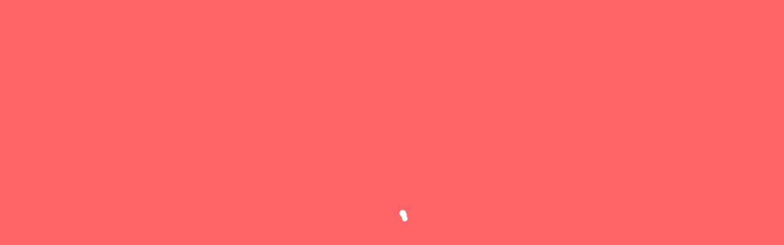

--- FILE ---
content_type: text/html; charset=utf-8
request_url: https://cocktails.de/cocktail-rezepte/crazy-cat-cocktail
body_size: 5697
content:
<!DOCTYPE html><html lang="de"><head><script src="https://www.googleoptimize.com/optimize.js?id=OPT-WLB73WP"></script><script type="text/javascript">(function(w,d,s,l,i){w[l]=w[l]||[];w[l].push({'gtm.start':new Date().getTime(),event:'gtm.js'});var f=d.getElementsByTagName(s)[0],j=d.createElement(s),dl=l!='dataLayer'?'&l='+l:'';j.async=true;j.src='https://www.googletagmanager.com/gtm.js?id='+i+dl;f.parentNode.insertBefore(j,f);})(window,document,'script','dataLayer','GTM-5DCF764');</script><meta charSet="utf-8"/><meta name="viewport" content="width=device-width"/><link rel="preload" href="/_next/static/css/f3954efd.ea2256ba.chunk.css" as="style"/><link rel="stylesheet" href="/_next/static/css/f3954efd.ea2256ba.chunk.css" data-n-p=""/><link rel="preload" href="/_next/static/css/8.83a77d07.chunk.css" as="style"/><link rel="stylesheet" href="/_next/static/css/8.83a77d07.chunk.css" data-n-p=""/><noscript data-n-css="true"></noscript><link rel="preload" href="/_next/static/chunks/main-dfa9154211a5489b4422.js" as="script"/><link rel="preload" href="/_next/static/chunks/webpack-75672894d124570dfb8e.js" as="script"/><link rel="preload" href="/_next/static/chunks/framework.33ff10a9595aa2666775.js" as="script"/><link rel="preload" href="/_next/static/chunks/commons.978ed8d7e35b9c6a6d1f.js" as="script"/><link rel="preload" href="/_next/static/chunks/2a980a4877ce83eee03d7a200ba0e0ec7b65e0e8.b1ec4d0632f9e6282216.js" as="script"/><link rel="preload" href="/_next/static/chunks/pages/_app-7b4d23aaf5ee3eb8d521.js" as="script"/><link rel="preload" href="/_next/static/chunks/3f7988e9.18189855bbfef86b280b.js" as="script"/><link rel="preload" href="/_next/static/chunks/f3954efd.4d62413f4da81be1e932.js" as="script"/><link rel="preload" href="/_next/static/chunks/29107295.6159d1cc0515894545c1.js" as="script"/><link rel="preload" href="/_next/static/chunks/39c44a081b156d51c744d3cc22ca90af7ab1df30.38b807e0541a72934f1b.js" as="script"/><link rel="preload" href="/_next/static/chunks/fb7063ddef999a8048ca7e937a0abc5bf2eaa633.672e12975bd1f3c1a641.js" as="script"/><link rel="preload" href="/_next/static/chunks/2c2adaaeac7f4800189032c3a3d8fdf7670c0b39.6f3ae784e53d0c2a02c7.js" as="script"/><link rel="preload" href="/_next/static/chunks/8.c3c33dcc23d96beb9452.js" as="script"/><link rel="preload" href="/_next/static/chunks/99a8f96e724e679555d33eb527f69003d1ecec4b.2783986ff98929202d2f.js" as="script"/><link rel="preload" href="/_next/static/chunks/6ba6934a33b550d540497e69928b2b4e3837f4ed.94c2ca804938aaec606b.js" as="script"/><link rel="preload" href="/_next/static/chunks/pages/cocktail-rezepte/%5Bdetail%5D-e81f9658493d949b9d7b.js" as="script"/></head><body><noscript><iframe src="https://www.googletagmanager.com/ns.html?id=GTM-5DCF764" height="0" width="0" style="display:none;visibility:hidden"></iframe></noscript><div id="__next"><div class="loading"><div class="loading-content"><div class="loading-elem"><div class="sk-chase"><div class="sk-chase-dot"></div><div class="sk-chase-dot"></div><div class="sk-chase-dot"></div><div class="sk-chase-dot"></div><div class="sk-chase-dot"></div><div class="sk-chase-dot"></div></div></div></div></div><style data-emotion-css="1ys3nk1">.css-1ys3nk1{box-sizing:border-box;max-height:100%;overflow-x:hidden;overflow-y:auto;padding:8px;pointer-events:none;position:fixed;z-index:1000;top:0;left:50%;-webkit-transform:translateX(-50%);-ms-transform:translateX(-50%);transform:translateX(-50%);}</style><div class="react-toast-notifications__container css-1ys3nk1"></div></div><script id="__NEXT_DATA__" type="application/json">{"props":{"pageProps":{"apolloState":{"$ROOT_QUERY.route({\"path\":\"/cocktail-rezepte/crazy-cat-cocktail\"}).entity":{"entityType":"node","entityBundle":"ct_recipe","entityLabel":"Crazy Cat","entityId":"13377","title":"Crazy Cat","status":true,"created":1579723508,"entityOwner":{"type":"id","generated":true,"id":"$ROOT_QUERY.route({\"path\":\"/cocktail-rezepte/crazy-cat-cocktail\"}).entity.entityOwner","typename":"User"},"fieldCtEmbeddedVideo":null,"fieldCtTipsLabel":"Tipps","fieldCtTips":null,"fieldCtDecorationLabel":"Dekoration","fieldCtDecoration":"Schokolinse","fieldCtRating":null,"fieldCtRatings":0,"fieldCtMetaTitle":"Crazy Cat | Cocktails.de","fieldCtMetaDescription":"Das Rezept für den Cocktail Crazy Cat und viele weitere Cocktailrezepte findest du auf Cocktails.de. Jetzt deine Lieblings-Drinks mixen!","fieldCtImage":{"type":"id","generated":true,"id":"$ROOT_QUERY.route({\"path\":\"/cocktail-rezepte/crazy-cat-cocktail\"}).entity.fieldCtImage","typename":"FieldNodeCtRecipeFieldCtImage"},"fieldCtVideo":null,"fieldCtCategoryLabel":"Alkoholbasis","fieldCtCategory":[{"type":"id","generated":true,"id":"$ROOT_QUERY.route({\"path\":\"/cocktail-rezepte/crazy-cat-cocktail\"}).entity.fieldCtCategory.0","typename":"FieldNodeCtRecipeFieldCtCategory"}],"fieldCtGlassLabel":"Glas","fieldCtGlass":{"type":"id","generated":true,"id":"$ROOT_QUERY.route({\"path\":\"/cocktail-rezepte/crazy-cat-cocktail\"}).entity.fieldCtGlass","typename":"FieldNodeCtRecipeFieldCtGlass"},"fieldCtTasteLabel":"Geschmack","fieldCtTaste":[{"type":"id","generated":true,"id":"$ROOT_QUERY.route({\"path\":\"/cocktail-rezepte/crazy-cat-cocktail\"}).entity.fieldCtTaste.0","typename":"FieldNodeCtRecipeFieldCtTaste"}],"fieldCtAlcoholStrengthLabel":"Stärke","fieldCtAlcoholStrength":{"type":"id","generated":true,"id":"$ROOT_QUERY.route({\"path\":\"/cocktail-rezepte/crazy-cat-cocktail\"}).entity.fieldCtAlcoholStrength","typename":"FieldNodeCtRecipeFieldCtAlcoholStrength"},"fieldCtPreparationLabel":"Zubereitung","fieldCtPreparation":[{"type":"id","generated":true,"id":"$ROOT_QUERY.route({\"path\":\"/cocktail-rezepte/crazy-cat-cocktail\"}).entity.fieldCtPreparation.0","typename":"FieldNodeCtRecipeFieldCtPreparation"},{"type":"id","generated":true,"id":"$ROOT_QUERY.route({\"path\":\"/cocktail-rezepte/crazy-cat-cocktail\"}).entity.fieldCtPreparation.1","typename":"FieldNodeCtRecipeFieldCtPreparation"}],"fieldCtIngredientsLabel":"Zutaten","fieldCtMainIngredient":{"type":"id","generated":true,"id":"$ROOT_QUERY.route({\"path\":\"/cocktail-rezepte/crazy-cat-cocktail\"}).entity.fieldCtMainIngredient","typename":"FieldNodeCtRecipeFieldCtMainIngredient"},"fieldCtIngredientsList":[{"type":"id","generated":true,"id":"$ROOT_QUERY.route({\"path\":\"/cocktail-rezepte/crazy-cat-cocktail\"}).entity.fieldCtIngredientsList.0","typename":"FieldNodeCtRecipeFieldCtIngredientsList"},{"type":"id","generated":true,"id":"$ROOT_QUERY.route({\"path\":\"/cocktail-rezepte/crazy-cat-cocktail\"}).entity.fieldCtIngredientsList.1","typename":"FieldNodeCtRecipeFieldCtIngredientsList"},{"type":"id","generated":true,"id":"$ROOT_QUERY.route({\"path\":\"/cocktail-rezepte/crazy-cat-cocktail\"}).entity.fieldCtIngredientsList.2","typename":"FieldNodeCtRecipeFieldCtIngredientsList"}],"fieldCtIngredients":[{"type":"id","generated":true,"id":"$ROOT_QUERY.route({\"path\":\"/cocktail-rezepte/crazy-cat-cocktail\"}).entity.fieldCtIngredients.0","typename":"FieldNodeCtRecipeFieldCtIngredients"},{"type":"id","generated":true,"id":"$ROOT_QUERY.route({\"path\":\"/cocktail-rezepte/crazy-cat-cocktail\"}).entity.fieldCtIngredients.1","typename":"FieldNodeCtRecipeFieldCtIngredients"},{"type":"id","generated":true,"id":"$ROOT_QUERY.route({\"path\":\"/cocktail-rezepte/crazy-cat-cocktail\"}).entity.fieldCtIngredients.2","typename":"FieldNodeCtRecipeFieldCtIngredients"}],"fieldCtComponents":[],"__typename":"NodeCtRecipe"},"$ROOT_QUERY.route({\"path\":\"/cocktail-rezepte/crazy-cat-cocktail\"}).entity.entityOwner":{"entityId":"1165","uid":1165,"name":"Barmieze","fieldUserPicture":{"type":"id","generated":true,"id":"$ROOT_QUERY.route({\"path\":\"/cocktail-rezepte/crazy-cat-cocktail\"}).entity.entityOwner.fieldUserPicture","typename":"FieldUserFieldUserPicture"},"__typename":"User"},"$ROOT_QUERY.route({\"path\":\"/cocktail-rezepte/crazy-cat-cocktail\"}).entity.entityOwner.fieldUserPicture":{"url":"https://api.cocktails.de/sites/default/files/default_user_picture.png","alt":null,"__typename":"FieldUserFieldUserPicture"},"$ROOT_QUERY.route({\"path\":\"/cocktail-rezepte/crazy-cat-cocktail\"}).entity.fieldCtImage.entity":{"entityId":"10481","thumbnail":{"type":"id","generated":true,"id":"$ROOT_QUERY.route({\"path\":\"/cocktail-rezepte/crazy-cat-cocktail\"}).entity.fieldCtImage.entity.thumbnail","typename":"FieldMediaThumbnail"},"__typename":"MediaImage"},"$ROOT_QUERY.route({\"path\":\"/cocktail-rezepte/crazy-cat-cocktail\"}).entity.fieldCtImage.entity.thumbnail.derivative({\"style\":\"ISDETAIL\"})":{"url":"https://api.cocktails.de/sites/default/files/styles/is_detail/public/Glas02_564.jpg?itok=Ma4uuMfR","width":450,"height":674,"__typename":"ImageResource"},"$ROOT_QUERY.route({\"path\":\"/cocktail-rezepte/crazy-cat-cocktail\"}).entity.fieldCtImage.entity.thumbnail":{"derivative({\"style\":\"ISDETAIL\"})":{"type":"id","generated":true,"id":"$ROOT_QUERY.route({\"path\":\"/cocktail-rezepte/crazy-cat-cocktail\"}).entity.fieldCtImage.entity.thumbnail.derivative({\"style\":\"ISDETAIL\"})","typename":"ImageResource"},"alt":null,"__typename":"FieldMediaThumbnail"},"$ROOT_QUERY.route({\"path\":\"/cocktail-rezepte/crazy-cat-cocktail\"}).entity.fieldCtImage":{"entity":{"type":"id","generated":true,"id":"$ROOT_QUERY.route({\"path\":\"/cocktail-rezepte/crazy-cat-cocktail\"}).entity.fieldCtImage.entity","typename":"MediaImage"},"__typename":"FieldNodeCtRecipeFieldCtImage"},"$ROOT_QUERY.route({\"path\":\"/cocktail-rezepte/crazy-cat-cocktail\"}).entity.fieldCtCategory.0.entity":{"entityId":"845","name":"Rum","entityUrl":{"type":"id","generated":true,"id":"$ROOT_QUERY.route({\"path\":\"/cocktail-rezepte/crazy-cat-cocktail\"}).entity.fieldCtCategory.0.entity.entityUrl","typename":"EntityCanonicalUrl"},"__typename":"TaxonomyTermVbCategory"},"$ROOT_QUERY.route({\"path\":\"/cocktail-rezepte/crazy-cat-cocktail\"}).entity.fieldCtCategory.0.entity.entityUrl":{"path":"/rum","__typename":"EntityCanonicalUrl"},"$ROOT_QUERY.route({\"path\":\"/cocktail-rezepte/crazy-cat-cocktail\"}).entity.fieldCtCategory.0":{"entity":{"type":"id","generated":true,"id":"$ROOT_QUERY.route({\"path\":\"/cocktail-rezepte/crazy-cat-cocktail\"}).entity.fieldCtCategory.0.entity","typename":"TaxonomyTermVbCategory"},"__typename":"FieldNodeCtRecipeFieldCtCategory"},"$ROOT_QUERY.route({\"path\":\"/cocktail-rezepte/crazy-cat-cocktail\"}).entity.fieldCtGlass.entity":{"entityLabel":"Tumbler (klein)","entityId":"809","fieldVbImage":null,"__typename":"TaxonomyTermVbGlass"},"$ROOT_QUERY.route({\"path\":\"/cocktail-rezepte/crazy-cat-cocktail\"}).entity.fieldCtGlass":{"entity":{"type":"id","generated":true,"id":"$ROOT_QUERY.route({\"path\":\"/cocktail-rezepte/crazy-cat-cocktail\"}).entity.fieldCtGlass.entity","typename":"TaxonomyTermVbGlass"},"__typename":"FieldNodeCtRecipeFieldCtGlass"},"$ROOT_QUERY.route({\"path\":\"/cocktail-rezepte/crazy-cat-cocktail\"}).entity.fieldCtTaste.0.entity":{"entityId":"31","name":"süß","entityUrl":{"type":"id","generated":true,"id":"$ROOT_QUERY.route({\"path\":\"/cocktail-rezepte/crazy-cat-cocktail\"}).entity.fieldCtTaste.0.entity.entityUrl","typename":"EntityCanonicalUrl"},"__typename":"TaxonomyTermVbTaste"},"$ROOT_QUERY.route({\"path\":\"/cocktail-rezepte/crazy-cat-cocktail\"}).entity.fieldCtTaste.0.entity.entityUrl":{"path":"/suess-0","__typename":"EntityCanonicalUrl"},"$ROOT_QUERY.route({\"path\":\"/cocktail-rezepte/crazy-cat-cocktail\"}).entity.fieldCtTaste.0":{"entity":{"type":"id","generated":true,"id":"$ROOT_QUERY.route({\"path\":\"/cocktail-rezepte/crazy-cat-cocktail\"}).entity.fieldCtTaste.0.entity","typename":"TaxonomyTermVbTaste"},"__typename":"FieldNodeCtRecipeFieldCtTaste"},"$ROOT_QUERY.route({\"path\":\"/cocktail-rezepte/crazy-cat-cocktail\"}).entity.fieldCtAlcoholStrength.entity":{"entityId":"24","name":"stark","entityUrl":{"type":"id","generated":true,"id":"$ROOT_QUERY.route({\"path\":\"/cocktail-rezepte/crazy-cat-cocktail\"}).entity.fieldCtAlcoholStrength.entity.entityUrl","typename":"EntityCanonicalUrl"},"__typename":"TaxonomyTermVbAlcoholStrength"},"$ROOT_QUERY.route({\"path\":\"/cocktail-rezepte/crazy-cat-cocktail\"}).entity.fieldCtAlcoholStrength.entity.entityUrl":{"path":"/stark","__typename":"EntityCanonicalUrl"},"$ROOT_QUERY.route({\"path\":\"/cocktail-rezepte/crazy-cat-cocktail\"}).entity.fieldCtAlcoholStrength":{"entity":{"type":"id","generated":true,"id":"$ROOT_QUERY.route({\"path\":\"/cocktail-rezepte/crazy-cat-cocktail\"}).entity.fieldCtAlcoholStrength.entity","typename":"TaxonomyTermVbAlcoholStrength"},"__typename":"FieldNodeCtRecipeFieldCtAlcoholStrength"},"$ROOT_QUERY.route({\"path\":\"/cocktail-rezepte/crazy-cat-cocktail\"}).entity.fieldCtPreparation.0.entity":{"fieldPtTitle":"Schritt 1","fieldPtDescription":{"type":"id","generated":true,"id":"$ROOT_QUERY.route({\"path\":\"/cocktail-rezepte/crazy-cat-cocktail\"}).entity.fieldCtPreparation.0.entity.fieldPtDescription","typename":"FieldParagraphPtStepsFieldPtDescription"},"fieldPtVideo":null,"__typename":"ParagraphPtSteps"},"$ROOT_QUERY.route({\"path\":\"/cocktail-rezepte/crazy-cat-cocktail\"}).entity.fieldCtPreparation.0.entity.fieldPtDescription":{"value":"\u003cp\u003eAlle Zutaten auf Eis shaken.\u003c/p\u003e\r\n","format":"full_html","processed":"\u003cp\u003eAlle Zutaten auf Eis shaken.\u003c/p\u003e\n","__typename":"FieldParagraphPtStepsFieldPtDescription"},"$ROOT_QUERY.route({\"path\":\"/cocktail-rezepte/crazy-cat-cocktail\"}).entity.fieldCtPreparation.0":{"entity":{"type":"id","generated":true,"id":"$ROOT_QUERY.route({\"path\":\"/cocktail-rezepte/crazy-cat-cocktail\"}).entity.fieldCtPreparation.0.entity","typename":"ParagraphPtSteps"},"__typename":"FieldNodeCtRecipeFieldCtPreparation"},"$ROOT_QUERY.route({\"path\":\"/cocktail-rezepte/crazy-cat-cocktail\"}).entity.fieldCtPreparation.1.entity":{"fieldPtTitle":"Schritt 2","fieldPtDescription":{"type":"id","generated":true,"id":"$ROOT_QUERY.route({\"path\":\"/cocktail-rezepte/crazy-cat-cocktail\"}).entity.fieldCtPreparation.1.entity.fieldPtDescription","typename":"FieldParagraphPtStepsFieldPtDescription"},"fieldPtVideo":null,"__typename":"ParagraphPtSteps"},"$ROOT_QUERY.route({\"path\":\"/cocktail-rezepte/crazy-cat-cocktail\"}).entity.fieldCtPreparation.1.entity.fieldPtDescription":{"value":"\u003cp\u003eIn ein Glas auf Eis geben.\u003c/p\u003e\r\n","format":"full_html","processed":"\u003cp\u003eIn ein Glas auf Eis geben.\u003c/p\u003e\n","__typename":"FieldParagraphPtStepsFieldPtDescription"},"$ROOT_QUERY.route({\"path\":\"/cocktail-rezepte/crazy-cat-cocktail\"}).entity.fieldCtPreparation.1":{"entity":{"type":"id","generated":true,"id":"$ROOT_QUERY.route({\"path\":\"/cocktail-rezepte/crazy-cat-cocktail\"}).entity.fieldCtPreparation.1.entity","typename":"ParagraphPtSteps"},"__typename":"FieldNodeCtRecipeFieldCtPreparation"},"$ROOT_QUERY.route({\"path\":\"/cocktail-rezepte/crazy-cat-cocktail\"}).entity.fieldCtMainIngredient.entity":{"fieldVbTeaserText":null,"entityUrl":{"type":"id","generated":true,"id":"$ROOT_QUERY.route({\"path\":\"/cocktail-rezepte/crazy-cat-cocktail\"}).entity.fieldCtMainIngredient.entity.entityUrl","typename":"EntityCanonicalUrl"},"fieldVbRelatedIngredients":[],"uuid":"9f719292-3ce4-4d0b-96e8-e0bdc717d504","fieldVbHasDetailPage":false,"fieldVbTeaserImage":null,"fieldVbOnlineShop":{"type":"id","generated":true,"id":"$ROOT_QUERY.route({\"path\":\"/cocktail-rezepte/crazy-cat-cocktail\"}).entity.fieldCtMainIngredient.entity.fieldVbOnlineShop","typename":"FieldTaxonomyTermVbIngredientFieldVbOnlineShop"},"__typename":"TaxonomyTermVbIngredient"},"$ROOT_QUERY.route({\"path\":\"/cocktail-rezepte/crazy-cat-cocktail\"}).entity.fieldCtMainIngredient.entity.entityUrl":{"path":"/zutaten/rum","__typename":"EntityCanonicalUrl"},"$ROOT_QUERY.route({\"path\":\"/cocktail-rezepte/crazy-cat-cocktail\"}).entity.fieldCtMainIngredient.entity.fieldVbOnlineShop":{"title":"https://www.freixenet-onlineshop.de/Pott-Rum-40-vol-035l","url":{"type":"id","generated":true,"id":"$ROOT_QUERY.route({\"path\":\"/cocktail-rezepte/crazy-cat-cocktail\"}).entity.fieldCtMainIngredient.entity.fieldVbOnlineShop.url","typename":"ExternalUrl"},"__typename":"FieldTaxonomyTermVbIngredientFieldVbOnlineShop"},"$ROOT_QUERY.route({\"path\":\"/cocktail-rezepte/crazy-cat-cocktail\"}).entity.fieldCtMainIngredient.entity.fieldVbOnlineShop.url":{"path":"https://www.freixenet-onlineshop.de/Pott-Rum-40-vol-035l","__typename":"ExternalUrl"},"$ROOT_QUERY.route({\"path\":\"/cocktail-rezepte/crazy-cat-cocktail\"}).entity.fieldCtMainIngredient":{"entity":{"type":"id","generated":true,"id":"$ROOT_QUERY.route({\"path\":\"/cocktail-rezepte/crazy-cat-cocktail\"}).entity.fieldCtMainIngredient.entity","typename":"TaxonomyTermVbIngredient"},"__typename":"FieldNodeCtRecipeFieldCtMainIngredient"},"$ROOT_QUERY.route({\"path\":\"/cocktail-rezepte/crazy-cat-cocktail\"}).entity.fieldCtIngredientsList.0.entity":{"fieldVbTeaserText":null,"entityUrl":{"type":"id","generated":true,"id":"$ROOT_QUERY.route({\"path\":\"/cocktail-rezepte/crazy-cat-cocktail\"}).entity.fieldCtIngredientsList.0.entity.entityUrl","typename":"EntityCanonicalUrl"},"fieldVbRelatedIngredients":[],"uuid":"9f719292-3ce4-4d0b-96e8-e0bdc717d504","fieldVbHasDetailPage":false,"fieldVbTeaserImage":null,"fieldVbOnlineShop":{"type":"id","generated":true,"id":"$ROOT_QUERY.route({\"path\":\"/cocktail-rezepte/crazy-cat-cocktail\"}).entity.fieldCtIngredientsList.0.entity.fieldVbOnlineShop","typename":"FieldTaxonomyTermVbIngredientFieldVbOnlineShop"},"__typename":"TaxonomyTermVbIngredient"},"$ROOT_QUERY.route({\"path\":\"/cocktail-rezepte/crazy-cat-cocktail\"}).entity.fieldCtIngredientsList.0.entity.entityUrl":{"path":"/zutaten/rum","__typename":"EntityCanonicalUrl"},"$ROOT_QUERY.route({\"path\":\"/cocktail-rezepte/crazy-cat-cocktail\"}).entity.fieldCtIngredientsList.0.entity.fieldVbOnlineShop":{"title":"https://www.freixenet-onlineshop.de/Pott-Rum-40-vol-035l","url":{"type":"id","generated":true,"id":"$ROOT_QUERY.route({\"path\":\"/cocktail-rezepte/crazy-cat-cocktail\"}).entity.fieldCtIngredientsList.0.entity.fieldVbOnlineShop.url","typename":"ExternalUrl"},"__typename":"FieldTaxonomyTermVbIngredientFieldVbOnlineShop"},"$ROOT_QUERY.route({\"path\":\"/cocktail-rezepte/crazy-cat-cocktail\"}).entity.fieldCtIngredientsList.0.entity.fieldVbOnlineShop.url":{"path":"https://www.freixenet-onlineshop.de/Pott-Rum-40-vol-035l","__typename":"ExternalUrl"},"$ROOT_QUERY.route({\"path\":\"/cocktail-rezepte/crazy-cat-cocktail\"}).entity.fieldCtIngredientsList.0":{"entity":{"type":"id","generated":true,"id":"$ROOT_QUERY.route({\"path\":\"/cocktail-rezepte/crazy-cat-cocktail\"}).entity.fieldCtIngredientsList.0.entity","typename":"TaxonomyTermVbIngredient"},"__typename":"FieldNodeCtRecipeFieldCtIngredientsList"},"$ROOT_QUERY.route({\"path\":\"/cocktail-rezepte/crazy-cat-cocktail\"}).entity.fieldCtIngredientsList.1.entity":{"fieldVbTeaserText":null,"entityUrl":{"type":"id","generated":true,"id":"$ROOT_QUERY.route({\"path\":\"/cocktail-rezepte/crazy-cat-cocktail\"}).entity.fieldCtIngredientsList.1.entity.entityUrl","typename":"EntityCanonicalUrl"},"fieldVbRelatedIngredients":[],"uuid":"4fd6a2d1-cfb8-494a-9312-44b5a0d50e65","fieldVbHasDetailPage":null,"fieldVbTeaserImage":null,"fieldVbOnlineShop":null,"__typename":"TaxonomyTermVbIngredient"},"$ROOT_QUERY.route({\"path\":\"/cocktail-rezepte/crazy-cat-cocktail\"}).entity.fieldCtIngredientsList.1.entity.entityUrl":{"path":"/zutaten/sahne","__typename":"EntityCanonicalUrl"},"$ROOT_QUERY.route({\"path\":\"/cocktail-rezepte/crazy-cat-cocktail\"}).entity.fieldCtIngredientsList.1":{"entity":{"type":"id","generated":true,"id":"$ROOT_QUERY.route({\"path\":\"/cocktail-rezepte/crazy-cat-cocktail\"}).entity.fieldCtIngredientsList.1.entity","typename":"TaxonomyTermVbIngredient"},"__typename":"FieldNodeCtRecipeFieldCtIngredientsList"},"$ROOT_QUERY.route({\"path\":\"/cocktail-rezepte/crazy-cat-cocktail\"}).entity.fieldCtIngredientsList.2.entity":{"fieldVbTeaserText":null,"entityUrl":{"type":"id","generated":true,"id":"$ROOT_QUERY.route({\"path\":\"/cocktail-rezepte/crazy-cat-cocktail\"}).entity.fieldCtIngredientsList.2.entity.entityUrl","typename":"EntityCanonicalUrl"},"fieldVbRelatedIngredients":[],"uuid":"c3657555-7a76-4dc7-ba40-7312551e7961","fieldVbHasDetailPage":null,"fieldVbTeaserImage":null,"fieldVbOnlineShop":null,"__typename":"TaxonomyTermVbIngredient"},"$ROOT_QUERY.route({\"path\":\"/cocktail-rezepte/crazy-cat-cocktail\"}).entity.fieldCtIngredientsList.2.entity.entityUrl":{"path":"/zutaten/schokoladen-sirup","__typename":"EntityCanonicalUrl"},"$ROOT_QUERY.route({\"path\":\"/cocktail-rezepte/crazy-cat-cocktail\"}).entity.fieldCtIngredientsList.2":{"entity":{"type":"id","generated":true,"id":"$ROOT_QUERY.route({\"path\":\"/cocktail-rezepte/crazy-cat-cocktail\"}).entity.fieldCtIngredientsList.2.entity","typename":"TaxonomyTermVbIngredient"},"__typename":"FieldNodeCtRecipeFieldCtIngredientsList"},"$ROOT_QUERY.route({\"path\":\"/cocktail-rezepte/crazy-cat-cocktail\"}).entity.fieldCtIngredients.0.entity":{"fieldPtAmount":"0,5","fieldPtUnit":"cl","fieldPtIngredient":{"type":"id","generated":true,"id":"$ROOT_QUERY.route({\"path\":\"/cocktail-rezepte/crazy-cat-cocktail\"}).entity.fieldCtIngredients.0.entity.fieldPtIngredient","typename":"FieldParagraphPtIngredientsFieldPtIngredient"},"__typename":"ParagraphPtIngredients"},"$ROOT_QUERY.route({\"path\":\"/cocktail-rezepte/crazy-cat-cocktail\"}).entity.fieldCtIngredients.0.entity.fieldPtIngredient":{"targetId":4,"entity":{"type":"id","generated":true,"id":"$ROOT_QUERY.route({\"path\":\"/cocktail-rezepte/crazy-cat-cocktail\"}).entity.fieldCtIngredients.0.entity.fieldPtIngredient.entity","typename":"TaxonomyTermVbIngredient"},"__typename":"FieldParagraphPtIngredientsFieldPtIngredient"},"$ROOT_QUERY.route({\"path\":\"/cocktail-rezepte/crazy-cat-cocktail\"}).entity.fieldCtIngredients.0.entity.fieldPtIngredient.entity":{"uuid":"9f719292-3ce4-4d0b-96e8-e0bdc717d504","entityUrl":{"type":"id","generated":true,"id":"$ROOT_QUERY.route({\"path\":\"/cocktail-rezepte/crazy-cat-cocktail\"}).entity.fieldCtIngredients.0.entity.fieldPtIngredient.entity.entityUrl","typename":"EntityCanonicalUrl"},"entityId":"4","entityLabel":"Rum","__typename":"TaxonomyTermVbIngredient"},"$ROOT_QUERY.route({\"path\":\"/cocktail-rezepte/crazy-cat-cocktail\"}).entity.fieldCtIngredients.0.entity.fieldPtIngredient.entity.entityUrl":{"path":"/zutaten/rum","__typename":"EntityCanonicalUrl"},"$ROOT_QUERY.route({\"path\":\"/cocktail-rezepte/crazy-cat-cocktail\"}).entity.fieldCtIngredients.0":{"entity":{"type":"id","generated":true,"id":"$ROOT_QUERY.route({\"path\":\"/cocktail-rezepte/crazy-cat-cocktail\"}).entity.fieldCtIngredients.0.entity","typename":"ParagraphPtIngredients"},"__typename":"FieldNodeCtRecipeFieldCtIngredients"},"$ROOT_QUERY.route({\"path\":\"/cocktail-rezepte/crazy-cat-cocktail\"}).entity.fieldCtIngredients.1.entity":{"fieldPtAmount":"2","fieldPtUnit":"cl","fieldPtIngredient":{"type":"id","generated":true,"id":"$ROOT_QUERY.route({\"path\":\"/cocktail-rezepte/crazy-cat-cocktail\"}).entity.fieldCtIngredients.1.entity.fieldPtIngredient","typename":"FieldParagraphPtIngredientsFieldPtIngredient"},"__typename":"ParagraphPtIngredients"},"$ROOT_QUERY.route({\"path\":\"/cocktail-rezepte/crazy-cat-cocktail\"}).entity.fieldCtIngredients.1.entity.fieldPtIngredient":{"targetId":69,"entity":{"type":"id","generated":true,"id":"$ROOT_QUERY.route({\"path\":\"/cocktail-rezepte/crazy-cat-cocktail\"}).entity.fieldCtIngredients.1.entity.fieldPtIngredient.entity","typename":"TaxonomyTermVbIngredient"},"__typename":"FieldParagraphPtIngredientsFieldPtIngredient"},"$ROOT_QUERY.route({\"path\":\"/cocktail-rezepte/crazy-cat-cocktail\"}).entity.fieldCtIngredients.1.entity.fieldPtIngredient.entity":{"uuid":"4fd6a2d1-cfb8-494a-9312-44b5a0d50e65","entityUrl":{"type":"id","generated":true,"id":"$ROOT_QUERY.route({\"path\":\"/cocktail-rezepte/crazy-cat-cocktail\"}).entity.fieldCtIngredients.1.entity.fieldPtIngredient.entity.entityUrl","typename":"EntityCanonicalUrl"},"entityId":"69","entityLabel":"Sahne","__typename":"TaxonomyTermVbIngredient"},"$ROOT_QUERY.route({\"path\":\"/cocktail-rezepte/crazy-cat-cocktail\"}).entity.fieldCtIngredients.1.entity.fieldPtIngredient.entity.entityUrl":{"path":"/zutaten/sahne","__typename":"EntityCanonicalUrl"},"$ROOT_QUERY.route({\"path\":\"/cocktail-rezepte/crazy-cat-cocktail\"}).entity.fieldCtIngredients.1":{"entity":{"type":"id","generated":true,"id":"$ROOT_QUERY.route({\"path\":\"/cocktail-rezepte/crazy-cat-cocktail\"}).entity.fieldCtIngredients.1.entity","typename":"ParagraphPtIngredients"},"__typename":"FieldNodeCtRecipeFieldCtIngredients"},"$ROOT_QUERY.route({\"path\":\"/cocktail-rezepte/crazy-cat-cocktail\"}).entity.fieldCtIngredients.2.entity":{"fieldPtAmount":"1","fieldPtUnit":"cl","fieldPtIngredient":{"type":"id","generated":true,"id":"$ROOT_QUERY.route({\"path\":\"/cocktail-rezepte/crazy-cat-cocktail\"}).entity.fieldCtIngredients.2.entity.fieldPtIngredient","typename":"FieldParagraphPtIngredientsFieldPtIngredient"},"__typename":"ParagraphPtIngredients"},"$ROOT_QUERY.route({\"path\":\"/cocktail-rezepte/crazy-cat-cocktail\"}).entity.fieldCtIngredients.2.entity.fieldPtIngredient":{"targetId":311,"entity":{"type":"id","generated":true,"id":"$ROOT_QUERY.route({\"path\":\"/cocktail-rezepte/crazy-cat-cocktail\"}).entity.fieldCtIngredients.2.entity.fieldPtIngredient.entity","typename":"TaxonomyTermVbIngredient"},"__typename":"FieldParagraphPtIngredientsFieldPtIngredient"},"$ROOT_QUERY.route({\"path\":\"/cocktail-rezepte/crazy-cat-cocktail\"}).entity.fieldCtIngredients.2.entity.fieldPtIngredient.entity":{"uuid":"c3657555-7a76-4dc7-ba40-7312551e7961","entityUrl":{"type":"id","generated":true,"id":"$ROOT_QUERY.route({\"path\":\"/cocktail-rezepte/crazy-cat-cocktail\"}).entity.fieldCtIngredients.2.entity.fieldPtIngredient.entity.entityUrl","typename":"EntityCanonicalUrl"},"entityId":"311","entityLabel":"Schokoladen-Sirup","__typename":"TaxonomyTermVbIngredient"},"$ROOT_QUERY.route({\"path\":\"/cocktail-rezepte/crazy-cat-cocktail\"}).entity.fieldCtIngredients.2.entity.fieldPtIngredient.entity.entityUrl":{"path":"/zutaten/schokoladen-sirup","__typename":"EntityCanonicalUrl"},"$ROOT_QUERY.route({\"path\":\"/cocktail-rezepte/crazy-cat-cocktail\"}).entity.fieldCtIngredients.2":{"entity":{"type":"id","generated":true,"id":"$ROOT_QUERY.route({\"path\":\"/cocktail-rezepte/crazy-cat-cocktail\"}).entity.fieldCtIngredients.2.entity","typename":"ParagraphPtIngredients"},"__typename":"FieldNodeCtRecipeFieldCtIngredients"},"$ROOT_QUERY.route({\"path\":\"/cocktail-rezepte/crazy-cat-cocktail\"})":{"entity":{"type":"id","generated":true,"id":"$ROOT_QUERY.route({\"path\":\"/cocktail-rezepte/crazy-cat-cocktail\"}).entity","typename":"NodeCtRecipe"},"__typename":"EntityCanonicalUrl"},"ROOT_QUERY":{"route({\"path\":\"/cocktail-rezepte/crazy-cat-cocktail\"})":{"type":"id","generated":true,"id":"$ROOT_QUERY.route({\"path\":\"/cocktail-rezepte/crazy-cat-cocktail\"})","typename":"EntityCanonicalUrl"},"menuByName({\"name\":\"main\"})":{"type":"id","generated":true,"id":"$ROOT_QUERY.menuByName({\"name\":\"main\"})","typename":"Menu"},"nodeQuery({\"filter\":{\"conditions\":[{\"field\":\"type\",\"value\":[\"ct_footer_social_item\"]}]},\"sort\":{\"direction\":\"ASC\",\"field\":\"field_ct_order\"}})":{"type":"id","generated":true,"id":"$ROOT_QUERY.nodeQuery({\"filter\":{\"conditions\":[{\"field\":\"type\",\"value\":[\"ct_footer_social_item\"]}]},\"sort\":{\"direction\":\"ASC\",\"field\":\"field_ct_order\"}})","typename":"EntityQueryResult"},"menuByName({\"name\":\"m-sitemap\"})":{"type":"id","generated":true,"id":"$ROOT_QUERY.menuByName({\"name\":\"m-sitemap\"})","typename":"Menu"},"menuByName({\"name\":\"footer\"})":{"type":"id","generated":true,"id":"$ROOT_QUERY.menuByName({\"name\":\"footer\"})","typename":"Menu"}},"$ROOT_QUERY.menuByName({\"name\":\"main\"}).links.0":{"label":"Cocktailrezepte","url":{"type":"id","generated":true,"id":"$ROOT_QUERY.menuByName({\"name\":\"main\"}).links.0.url","typename":"EntityCanonicalUrl"},"expanded":false,"links":[],"__typename":"MenuLink"},"$ROOT_QUERY.menuByName({\"name\":\"main\"}).links.0.url":{"path":"/cocktail-rezepte","__typename":"EntityCanonicalUrl"},"$ROOT_QUERY.menuByName({\"name\":\"main\"}).links.1":{"label":"Magazin","url":{"type":"id","generated":true,"id":"$ROOT_QUERY.menuByName({\"name\":\"main\"}).links.1.url","typename":"EntityCanonicalUrl"},"expanded":false,"links":[],"__typename":"MenuLink"},"$ROOT_QUERY.menuByName({\"name\":\"main\"}).links.1.url":{"path":"/magazin","__typename":"EntityCanonicalUrl"},"$ROOT_QUERY.menuByName({\"name\":\"main\"}).links.2":{"label":"Zutaten","url":{"type":"id","generated":true,"id":"$ROOT_QUERY.menuByName({\"name\":\"main\"}).links.2.url","typename":"EntityCanonicalUrl"},"expanded":false,"links":[],"__typename":"MenuLink"},"$ROOT_QUERY.menuByName({\"name\":\"main\"}).links.2.url":{"path":"/zutaten","__typename":"EntityCanonicalUrl"},"$ROOT_QUERY.menuByName({\"name\":\"main\"}).links.3":{"label":"Barlexikon","url":{"type":"id","generated":true,"id":"$ROOT_QUERY.menuByName({\"name\":\"main\"}).links.3.url","typename":"EntityCanonicalUrl"},"expanded":false,"links":[],"__typename":"MenuLink"},"$ROOT_QUERY.menuByName({\"name\":\"main\"}).links.3.url":{"path":"/barlexikon","__typename":"EntityCanonicalUrl"},"$ROOT_QUERY.menuByName({\"name\":\"main\"}).links.4":{"label":"Trend-Cocktails","url":{"type":"id","generated":true,"id":"$ROOT_QUERY.menuByName({\"name\":\"main\"}).links.4.url","typename":"EntityCanonicalUrl"},"expanded":false,"links":[],"__typename":"MenuLink"},"$ROOT_QUERY.menuByName({\"name\":\"main\"}).links.4.url":{"path":"/trends","__typename":"EntityCanonicalUrl"},"$ROOT_QUERY.menuByName({\"name\":\"main\"}).links.5":{"label":"Tipps \u0026 Tricks","url":{"type":"id","generated":true,"id":"$ROOT_QUERY.menuByName({\"name\":\"main\"}).links.5.url","typename":"EntityCanonicalUrl"},"expanded":false,"links":[],"__typename":"MenuLink"},"$ROOT_QUERY.menuByName({\"name\":\"main\"}).links.5.url":{"path":"/tipps-und-tricks","__typename":"EntityCanonicalUrl"},"$ROOT_QUERY.menuByName({\"name\":\"main\"}).links.6":{"label":"Startseite","url":{"type":"id","generated":true,"id":"$ROOT_QUERY.menuByName({\"name\":\"main\"}).links.6.url","typename":"DefaultInternalUrl"},"expanded":false,"links":[],"__typename":"MenuLink"},"$ROOT_QUERY.menuByName({\"name\":\"main\"}).links.6.url":{"path":"/","__typename":"DefaultInternalUrl"},"$ROOT_QUERY.menuByName({\"name\":\"main\"})":{"links":[{"type":"id","generated":true,"id":"$ROOT_QUERY.menuByName({\"name\":\"main\"}).links.0","typename":"MenuLink"},{"type":"id","generated":true,"id":"$ROOT_QUERY.menuByName({\"name\":\"main\"}).links.1","typename":"MenuLink"},{"type":"id","generated":true,"id":"$ROOT_QUERY.menuByName({\"name\":\"main\"}).links.2","typename":"MenuLink"},{"type":"id","generated":true,"id":"$ROOT_QUERY.menuByName({\"name\":\"main\"}).links.3","typename":"MenuLink"},{"type":"id","generated":true,"id":"$ROOT_QUERY.menuByName({\"name\":\"main\"}).links.4","typename":"MenuLink"},{"type":"id","generated":true,"id":"$ROOT_QUERY.menuByName({\"name\":\"main\"}).links.5","typename":"MenuLink"},{"type":"id","generated":true,"id":"$ROOT_QUERY.menuByName({\"name\":\"main\"}).links.6","typename":"MenuLink"}],"__typename":"Menu"},"$ROOT_QUERY.nodeQuery({\"filter\":{\"conditions\":[{\"field\":\"type\",\"value\":[\"ct_footer_social_item\"]}]},\"sort\":{\"direction\":\"ASC\",\"field\":\"field_ct_order\"}})":{"count":4,"entities":[{"type":"id","generated":true,"id":"$ROOT_QUERY.nodeQuery({\"filter\":{\"conditions\":[{\"field\":\"type\",\"value\":[\"ct_footer_social_item\"]}]},\"sort\":{\"direction\":\"ASC\",\"field\":\"field_ct_order\"}}).entities.0","typename":"NodeCtFooterSocialItem"},{"type":"id","generated":true,"id":"$ROOT_QUERY.nodeQuery({\"filter\":{\"conditions\":[{\"field\":\"type\",\"value\":[\"ct_footer_social_item\"]}]},\"sort\":{\"direction\":\"ASC\",\"field\":\"field_ct_order\"}}).entities.1","typename":"NodeCtFooterSocialItem"},{"type":"id","generated":true,"id":"$ROOT_QUERY.nodeQuery({\"filter\":{\"conditions\":[{\"field\":\"type\",\"value\":[\"ct_footer_social_item\"]}]},\"sort\":{\"direction\":\"ASC\",\"field\":\"field_ct_order\"}}).entities.2","typename":"NodeCtFooterSocialItem"},{"type":"id","generated":true,"id":"$ROOT_QUERY.nodeQuery({\"filter\":{\"conditions\":[{\"field\":\"type\",\"value\":[\"ct_footer_social_item\"]}]},\"sort\":{\"direction\":\"ASC\",\"field\":\"field_ct_order\"}}).entities.3","typename":"NodeCtFooterSocialItem"}],"__typename":"EntityQueryResult"},"$ROOT_QUERY.nodeQuery({\"filter\":{\"conditions\":[{\"field\":\"type\",\"value\":[\"ct_footer_social_item\"]}]},\"sort\":{\"direction\":\"ASC\",\"field\":\"field_ct_order\"}}).entities.0":{"title":"Mail","fieldCtUrl":{"type":"id","generated":true,"id":"$ROOT_QUERY.nodeQuery({\"filter\":{\"conditions\":[{\"field\":\"type\",\"value\":[\"ct_footer_social_item\"]}]},\"sort\":{\"direction\":\"ASC\",\"field\":\"field_ct_order\"}}).entities.0.fieldCtUrl","typename":"FieldNodeCtFooterSocialItemFieldCtUrl"},"fieldCtImage":{"type":"id","generated":true,"id":"$ROOT_QUERY.nodeQuery({\"filter\":{\"conditions\":[{\"field\":\"type\",\"value\":[\"ct_footer_social_item\"]}]},\"sort\":{\"direction\":\"ASC\",\"field\":\"field_ct_order\"}}).entities.0.fieldCtImage","typename":"FieldNodeCtFooterSocialItemFieldCtImage"},"__typename":"NodeCtFooterSocialItem"},"$ROOT_QUERY.nodeQuery({\"filter\":{\"conditions\":[{\"field\":\"type\",\"value\":[\"ct_footer_social_item\"]}]},\"sort\":{\"direction\":\"ASC\",\"field\":\"field_ct_order\"}}).entities.0.fieldCtUrl.url":{"path":"/","__typename":"DefaultInternalUrl"},"$ROOT_QUERY.nodeQuery({\"filter\":{\"conditions\":[{\"field\":\"type\",\"value\":[\"ct_footer_social_item\"]}]},\"sort\":{\"direction\":\"ASC\",\"field\":\"field_ct_order\"}}).entities.0.fieldCtUrl":{"url":{"type":"id","generated":true,"id":"$ROOT_QUERY.nodeQuery({\"filter\":{\"conditions\":[{\"field\":\"type\",\"value\":[\"ct_footer_social_item\"]}]},\"sort\":{\"direction\":\"ASC\",\"field\":\"field_ct_order\"}}).entities.0.fieldCtUrl.url","typename":"DefaultInternalUrl"},"__typename":"FieldNodeCtFooterSocialItemFieldCtUrl"},"$ROOT_QUERY.nodeQuery({\"filter\":{\"conditions\":[{\"field\":\"type\",\"value\":[\"ct_footer_social_item\"]}]},\"sort\":{\"direction\":\"ASC\",\"field\":\"field_ct_order\"}}).entities.0.fieldCtImage.entity.thumbnail":{"url":"https://api.cocktails.de/sites/default/files/2019-12/mail_0.png","__typename":"FieldMediaThumbnail"},"$ROOT_QUERY.nodeQuery({\"filter\":{\"conditions\":[{\"field\":\"type\",\"value\":[\"ct_footer_social_item\"]}]},\"sort\":{\"direction\":\"ASC\",\"field\":\"field_ct_order\"}}).entities.0.fieldCtImage.entity":{"thumbnail":{"type":"id","generated":true,"id":"$ROOT_QUERY.nodeQuery({\"filter\":{\"conditions\":[{\"field\":\"type\",\"value\":[\"ct_footer_social_item\"]}]},\"sort\":{\"direction\":\"ASC\",\"field\":\"field_ct_order\"}}).entities.0.fieldCtImage.entity.thumbnail","typename":"FieldMediaThumbnail"},"__typename":"MediaImage"},"$ROOT_QUERY.nodeQuery({\"filter\":{\"conditions\":[{\"field\":\"type\",\"value\":[\"ct_footer_social_item\"]}]},\"sort\":{\"direction\":\"ASC\",\"field\":\"field_ct_order\"}}).entities.0.fieldCtImage":{"entity":{"type":"id","generated":true,"id":"$ROOT_QUERY.nodeQuery({\"filter\":{\"conditions\":[{\"field\":\"type\",\"value\":[\"ct_footer_social_item\"]}]},\"sort\":{\"direction\":\"ASC\",\"field\":\"field_ct_order\"}}).entities.0.fieldCtImage.entity","typename":"MediaImage"},"__typename":"FieldNodeCtFooterSocialItemFieldCtImage"},"$ROOT_QUERY.nodeQuery({\"filter\":{\"conditions\":[{\"field\":\"type\",\"value\":[\"ct_footer_social_item\"]}]},\"sort\":{\"direction\":\"ASC\",\"field\":\"field_ct_order\"}}).entities.1":{"title":"Twitter","fieldCtUrl":{"type":"id","generated":true,"id":"$ROOT_QUERY.nodeQuery({\"filter\":{\"conditions\":[{\"field\":\"type\",\"value\":[\"ct_footer_social_item\"]}]},\"sort\":{\"direction\":\"ASC\",\"field\":\"field_ct_order\"}}).entities.1.fieldCtUrl","typename":"FieldNodeCtFooterSocialItemFieldCtUrl"},"fieldCtImage":{"type":"id","generated":true,"id":"$ROOT_QUERY.nodeQuery({\"filter\":{\"conditions\":[{\"field\":\"type\",\"value\":[\"ct_footer_social_item\"]}]},\"sort\":{\"direction\":\"ASC\",\"field\":\"field_ct_order\"}}).entities.1.fieldCtImage","typename":"FieldNodeCtFooterSocialItemFieldCtImage"},"__typename":"NodeCtFooterSocialItem"},"$ROOT_QUERY.nodeQuery({\"filter\":{\"conditions\":[{\"field\":\"type\",\"value\":[\"ct_footer_social_item\"]}]},\"sort\":{\"direction\":\"ASC\",\"field\":\"field_ct_order\"}}).entities.1.fieldCtUrl.url":{"path":"https://twitter.com","__typename":"ExternalUrl"},"$ROOT_QUERY.nodeQuery({\"filter\":{\"conditions\":[{\"field\":\"type\",\"value\":[\"ct_footer_social_item\"]}]},\"sort\":{\"direction\":\"ASC\",\"field\":\"field_ct_order\"}}).entities.1.fieldCtUrl":{"url":{"type":"id","generated":true,"id":"$ROOT_QUERY.nodeQuery({\"filter\":{\"conditions\":[{\"field\":\"type\",\"value\":[\"ct_footer_social_item\"]}]},\"sort\":{\"direction\":\"ASC\",\"field\":\"field_ct_order\"}}).entities.1.fieldCtUrl.url","typename":"ExternalUrl"},"__typename":"FieldNodeCtFooterSocialItemFieldCtUrl"},"$ROOT_QUERY.nodeQuery({\"filter\":{\"conditions\":[{\"field\":\"type\",\"value\":[\"ct_footer_social_item\"]}]},\"sort\":{\"direction\":\"ASC\",\"field\":\"field_ct_order\"}}).entities.1.fieldCtImage.entity.thumbnail":{"url":"https://api.cocktails.de/sites/default/files/2019-12/twitter.png","__typename":"FieldMediaThumbnail"},"$ROOT_QUERY.nodeQuery({\"filter\":{\"conditions\":[{\"field\":\"type\",\"value\":[\"ct_footer_social_item\"]}]},\"sort\":{\"direction\":\"ASC\",\"field\":\"field_ct_order\"}}).entities.1.fieldCtImage.entity":{"thumbnail":{"type":"id","generated":true,"id":"$ROOT_QUERY.nodeQuery({\"filter\":{\"conditions\":[{\"field\":\"type\",\"value\":[\"ct_footer_social_item\"]}]},\"sort\":{\"direction\":\"ASC\",\"field\":\"field_ct_order\"}}).entities.1.fieldCtImage.entity.thumbnail","typename":"FieldMediaThumbnail"},"__typename":"MediaImage"},"$ROOT_QUERY.nodeQuery({\"filter\":{\"conditions\":[{\"field\":\"type\",\"value\":[\"ct_footer_social_item\"]}]},\"sort\":{\"direction\":\"ASC\",\"field\":\"field_ct_order\"}}).entities.1.fieldCtImage":{"entity":{"type":"id","generated":true,"id":"$ROOT_QUERY.nodeQuery({\"filter\":{\"conditions\":[{\"field\":\"type\",\"value\":[\"ct_footer_social_item\"]}]},\"sort\":{\"direction\":\"ASC\",\"field\":\"field_ct_order\"}}).entities.1.fieldCtImage.entity","typename":"MediaImage"},"__typename":"FieldNodeCtFooterSocialItemFieldCtImage"},"$ROOT_QUERY.nodeQuery({\"filter\":{\"conditions\":[{\"field\":\"type\",\"value\":[\"ct_footer_social_item\"]}]},\"sort\":{\"direction\":\"ASC\",\"field\":\"field_ct_order\"}}).entities.2":{"title":"Facebook","fieldCtUrl":{"type":"id","generated":true,"id":"$ROOT_QUERY.nodeQuery({\"filter\":{\"conditions\":[{\"field\":\"type\",\"value\":[\"ct_footer_social_item\"]}]},\"sort\":{\"direction\":\"ASC\",\"field\":\"field_ct_order\"}}).entities.2.fieldCtUrl","typename":"FieldNodeCtFooterSocialItemFieldCtUrl"},"fieldCtImage":{"type":"id","generated":true,"id":"$ROOT_QUERY.nodeQuery({\"filter\":{\"conditions\":[{\"field\":\"type\",\"value\":[\"ct_footer_social_item\"]}]},\"sort\":{\"direction\":\"ASC\",\"field\":\"field_ct_order\"}}).entities.2.fieldCtImage","typename":"FieldNodeCtFooterSocialItemFieldCtImage"},"__typename":"NodeCtFooterSocialItem"},"$ROOT_QUERY.nodeQuery({\"filter\":{\"conditions\":[{\"field\":\"type\",\"value\":[\"ct_footer_social_item\"]}]},\"sort\":{\"direction\":\"ASC\",\"field\":\"field_ct_order\"}}).entities.2.fieldCtUrl.url":{"path":"https://facebook.com","__typename":"ExternalUrl"},"$ROOT_QUERY.nodeQuery({\"filter\":{\"conditions\":[{\"field\":\"type\",\"value\":[\"ct_footer_social_item\"]}]},\"sort\":{\"direction\":\"ASC\",\"field\":\"field_ct_order\"}}).entities.2.fieldCtUrl":{"url":{"type":"id","generated":true,"id":"$ROOT_QUERY.nodeQuery({\"filter\":{\"conditions\":[{\"field\":\"type\",\"value\":[\"ct_footer_social_item\"]}]},\"sort\":{\"direction\":\"ASC\",\"field\":\"field_ct_order\"}}).entities.2.fieldCtUrl.url","typename":"ExternalUrl"},"__typename":"FieldNodeCtFooterSocialItemFieldCtUrl"},"$ROOT_QUERY.nodeQuery({\"filter\":{\"conditions\":[{\"field\":\"type\",\"value\":[\"ct_footer_social_item\"]}]},\"sort\":{\"direction\":\"ASC\",\"field\":\"field_ct_order\"}}).entities.2.fieldCtImage.entity.thumbnail":{"url":"https://api.cocktails.de/sites/default/files/2019-12/facebook.jpg","__typename":"FieldMediaThumbnail"},"$ROOT_QUERY.nodeQuery({\"filter\":{\"conditions\":[{\"field\":\"type\",\"value\":[\"ct_footer_social_item\"]}]},\"sort\":{\"direction\":\"ASC\",\"field\":\"field_ct_order\"}}).entities.2.fieldCtImage.entity":{"thumbnail":{"type":"id","generated":true,"id":"$ROOT_QUERY.nodeQuery({\"filter\":{\"conditions\":[{\"field\":\"type\",\"value\":[\"ct_footer_social_item\"]}]},\"sort\":{\"direction\":\"ASC\",\"field\":\"field_ct_order\"}}).entities.2.fieldCtImage.entity.thumbnail","typename":"FieldMediaThumbnail"},"__typename":"MediaImage"},"$ROOT_QUERY.nodeQuery({\"filter\":{\"conditions\":[{\"field\":\"type\",\"value\":[\"ct_footer_social_item\"]}]},\"sort\":{\"direction\":\"ASC\",\"field\":\"field_ct_order\"}}).entities.2.fieldCtImage":{"entity":{"type":"id","generated":true,"id":"$ROOT_QUERY.nodeQuery({\"filter\":{\"conditions\":[{\"field\":\"type\",\"value\":[\"ct_footer_social_item\"]}]},\"sort\":{\"direction\":\"ASC\",\"field\":\"field_ct_order\"}}).entities.2.fieldCtImage.entity","typename":"MediaImage"},"__typename":"FieldNodeCtFooterSocialItemFieldCtImage"},"$ROOT_QUERY.nodeQuery({\"filter\":{\"conditions\":[{\"field\":\"type\",\"value\":[\"ct_footer_social_item\"]}]},\"sort\":{\"direction\":\"ASC\",\"field\":\"field_ct_order\"}}).entities.3":{"title":"Pinterest","fieldCtUrl":{"type":"id","generated":true,"id":"$ROOT_QUERY.nodeQuery({\"filter\":{\"conditions\":[{\"field\":\"type\",\"value\":[\"ct_footer_social_item\"]}]},\"sort\":{\"direction\":\"ASC\",\"field\":\"field_ct_order\"}}).entities.3.fieldCtUrl","typename":"FieldNodeCtFooterSocialItemFieldCtUrl"},"fieldCtImage":{"type":"id","generated":true,"id":"$ROOT_QUERY.nodeQuery({\"filter\":{\"conditions\":[{\"field\":\"type\",\"value\":[\"ct_footer_social_item\"]}]},\"sort\":{\"direction\":\"ASC\",\"field\":\"field_ct_order\"}}).entities.3.fieldCtImage","typename":"FieldNodeCtFooterSocialItemFieldCtImage"},"__typename":"NodeCtFooterSocialItem"},"$ROOT_QUERY.nodeQuery({\"filter\":{\"conditions\":[{\"field\":\"type\",\"value\":[\"ct_footer_social_item\"]}]},\"sort\":{\"direction\":\"ASC\",\"field\":\"field_ct_order\"}}).entities.3.fieldCtUrl.url":{"path":"https://pinterest.com","__typename":"ExternalUrl"},"$ROOT_QUERY.nodeQuery({\"filter\":{\"conditions\":[{\"field\":\"type\",\"value\":[\"ct_footer_social_item\"]}]},\"sort\":{\"direction\":\"ASC\",\"field\":\"field_ct_order\"}}).entities.3.fieldCtUrl":{"url":{"type":"id","generated":true,"id":"$ROOT_QUERY.nodeQuery({\"filter\":{\"conditions\":[{\"field\":\"type\",\"value\":[\"ct_footer_social_item\"]}]},\"sort\":{\"direction\":\"ASC\",\"field\":\"field_ct_order\"}}).entities.3.fieldCtUrl.url","typename":"ExternalUrl"},"__typename":"FieldNodeCtFooterSocialItemFieldCtUrl"},"$ROOT_QUERY.nodeQuery({\"filter\":{\"conditions\":[{\"field\":\"type\",\"value\":[\"ct_footer_social_item\"]}]},\"sort\":{\"direction\":\"ASC\",\"field\":\"field_ct_order\"}}).entities.3.fieldCtImage.entity.thumbnail":{"url":"https://api.cocktails.de/sites/default/files/2019-12/pinterest.png","__typename":"FieldMediaThumbnail"},"$ROOT_QUERY.nodeQuery({\"filter\":{\"conditions\":[{\"field\":\"type\",\"value\":[\"ct_footer_social_item\"]}]},\"sort\":{\"direction\":\"ASC\",\"field\":\"field_ct_order\"}}).entities.3.fieldCtImage.entity":{"thumbnail":{"type":"id","generated":true,"id":"$ROOT_QUERY.nodeQuery({\"filter\":{\"conditions\":[{\"field\":\"type\",\"value\":[\"ct_footer_social_item\"]}]},\"sort\":{\"direction\":\"ASC\",\"field\":\"field_ct_order\"}}).entities.3.fieldCtImage.entity.thumbnail","typename":"FieldMediaThumbnail"},"__typename":"MediaImage"},"$ROOT_QUERY.nodeQuery({\"filter\":{\"conditions\":[{\"field\":\"type\",\"value\":[\"ct_footer_social_item\"]}]},\"sort\":{\"direction\":\"ASC\",\"field\":\"field_ct_order\"}}).entities.3.fieldCtImage":{"entity":{"type":"id","generated":true,"id":"$ROOT_QUERY.nodeQuery({\"filter\":{\"conditions\":[{\"field\":\"type\",\"value\":[\"ct_footer_social_item\"]}]},\"sort\":{\"direction\":\"ASC\",\"field\":\"field_ct_order\"}}).entities.3.fieldCtImage.entity","typename":"MediaImage"},"__typename":"FieldNodeCtFooterSocialItemFieldCtImage"},"$ROOT_QUERY.menuByName({\"name\":\"m-sitemap\"}).links.0":{"label":"Barlexikon","url":{"type":"id","generated":true,"id":"$ROOT_QUERY.menuByName({\"name\":\"m-sitemap\"}).links.0.url","typename":"EntityCanonicalUrl"},"__typename":"MenuLink"},"$ROOT_QUERY.menuByName({\"name\":\"m-sitemap\"}).links.0.url":{"path":"/barlexikon","__typename":"EntityCanonicalUrl"},"$ROOT_QUERY.menuByName({\"name\":\"m-sitemap\"}).links.1":{"label":"Tipps \u0026 Tricks ","url":{"type":"id","generated":true,"id":"$ROOT_QUERY.menuByName({\"name\":\"m-sitemap\"}).links.1.url","typename":"EntityCanonicalUrl"},"__typename":"MenuLink"},"$ROOT_QUERY.menuByName({\"name\":\"m-sitemap\"}).links.1.url":{"path":"/tipps-und-tricks","__typename":"EntityCanonicalUrl"},"$ROOT_QUERY.menuByName({\"name\":\"m-sitemap\"}).links.2":{"label":"Cocktailrezepte","url":{"type":"id","generated":true,"id":"$ROOT_QUERY.menuByName({\"name\":\"m-sitemap\"}).links.2.url","typename":"EntityCanonicalUrl"},"__typename":"MenuLink"},"$ROOT_QUERY.menuByName({\"name\":\"m-sitemap\"}).links.2.url":{"path":"/cocktail-rezepte","__typename":"EntityCanonicalUrl"},"$ROOT_QUERY.menuByName({\"name\":\"m-sitemap\"}).links.3":{"label":"Home","url":{"type":"id","generated":true,"id":"$ROOT_QUERY.menuByName({\"name\":\"m-sitemap\"}).links.3.url","typename":"DefaultInternalUrl"},"__typename":"MenuLink"},"$ROOT_QUERY.menuByName({\"name\":\"m-sitemap\"}).links.3.url":{"path":"/","__typename":"DefaultInternalUrl"},"$ROOT_QUERY.menuByName({\"name\":\"m-sitemap\"}).links.4":{"label":"Magazin","url":{"type":"id","generated":true,"id":"$ROOT_QUERY.menuByName({\"name\":\"m-sitemap\"}).links.4.url","typename":"EntityCanonicalUrl"},"__typename":"MenuLink"},"$ROOT_QUERY.menuByName({\"name\":\"m-sitemap\"}).links.4.url":{"path":"/magazin","__typename":"EntityCanonicalUrl"},"$ROOT_QUERY.menuByName({\"name\":\"m-sitemap\"}).links.5":{"label":"Zutaten","url":{"type":"id","generated":true,"id":"$ROOT_QUERY.menuByName({\"name\":\"m-sitemap\"}).links.5.url","typename":"EntityCanonicalUrl"},"__typename":"MenuLink"},"$ROOT_QUERY.menuByName({\"name\":\"m-sitemap\"}).links.5.url":{"path":"/zutaten","__typename":"EntityCanonicalUrl"},"$ROOT_QUERY.menuByName({\"name\":\"m-sitemap\"}).links.6":{"label":"Trends","url":{"type":"id","generated":true,"id":"$ROOT_QUERY.menuByName({\"name\":\"m-sitemap\"}).links.6.url","typename":"EntityCanonicalUrl"},"__typename":"MenuLink"},"$ROOT_QUERY.menuByName({\"name\":\"m-sitemap\"}).links.6.url":{"path":"/trends","__typename":"EntityCanonicalUrl"},"$ROOT_QUERY.menuByName({\"name\":\"m-sitemap\"})":{"links":[{"type":"id","generated":true,"id":"$ROOT_QUERY.menuByName({\"name\":\"m-sitemap\"}).links.0","typename":"MenuLink"},{"type":"id","generated":true,"id":"$ROOT_QUERY.menuByName({\"name\":\"m-sitemap\"}).links.1","typename":"MenuLink"},{"type":"id","generated":true,"id":"$ROOT_QUERY.menuByName({\"name\":\"m-sitemap\"}).links.2","typename":"MenuLink"},{"type":"id","generated":true,"id":"$ROOT_QUERY.menuByName({\"name\":\"m-sitemap\"}).links.3","typename":"MenuLink"},{"type":"id","generated":true,"id":"$ROOT_QUERY.menuByName({\"name\":\"m-sitemap\"}).links.4","typename":"MenuLink"},{"type":"id","generated":true,"id":"$ROOT_QUERY.menuByName({\"name\":\"m-sitemap\"}).links.5","typename":"MenuLink"},{"type":"id","generated":true,"id":"$ROOT_QUERY.menuByName({\"name\":\"m-sitemap\"}).links.6","typename":"MenuLink"}],"__typename":"Menu"},"$ROOT_QUERY.menuByName({\"name\":\"footer\"}).links.0":{"label":"Kontakt","url":{"type":"id","generated":true,"id":"$ROOT_QUERY.menuByName({\"name\":\"footer\"}).links.0.url","typename":"EntityCanonicalUrl"},"__typename":"MenuLink"},"$ROOT_QUERY.menuByName({\"name\":\"footer\"}).links.0.url":{"path":"/kontakt","__typename":"EntityCanonicalUrl"},"$ROOT_QUERY.menuByName({\"name\":\"footer\"}).links.1":{"label":"FAQs","url":{"type":"id","generated":true,"id":"$ROOT_QUERY.menuByName({\"name\":\"footer\"}).links.1.url","typename":"DefaultInternalUrl"},"__typename":"MenuLink"},"$ROOT_QUERY.menuByName({\"name\":\"footer\"}).links.1.url":{"path":"/content/faq","__typename":"DefaultInternalUrl"},"$ROOT_QUERY.menuByName({\"name\":\"footer\"}).links.2":{"label":"Datenschutzerklärung","url":{"type":"id","generated":true,"id":"$ROOT_QUERY.menuByName({\"name\":\"footer\"}).links.2.url","typename":"DefaultInternalUrl"},"__typename":"MenuLink"},"$ROOT_QUERY.menuByName({\"name\":\"footer\"}).links.2.url":{"path":"/content/datenschutzhinweis","__typename":"DefaultInternalUrl"},"$ROOT_QUERY.menuByName({\"name\":\"footer\"}).links.3":{"label":"Nutzungsbedingungen","url":{"type":"id","generated":true,"id":"$ROOT_QUERY.menuByName({\"name\":\"footer\"}).links.3.url","typename":"DefaultInternalUrl"},"__typename":"MenuLink"},"$ROOT_QUERY.menuByName({\"name\":\"footer\"}).links.3.url":{"path":"/content/rechtshinweis-und-nutzungsbedingungen","__typename":"DefaultInternalUrl"},"$ROOT_QUERY.menuByName({\"name\":\"footer\"}).links.4":{"label":"Impressum","url":{"type":"id","generated":true,"id":"$ROOT_QUERY.menuByName({\"name\":\"footer\"}).links.4.url","typename":"DefaultInternalUrl"},"__typename":"MenuLink"},"$ROOT_QUERY.menuByName({\"name\":\"footer\"}).links.4.url":{"path":"/content/impressum","__typename":"DefaultInternalUrl"},"$ROOT_QUERY.menuByName({\"name\":\"footer\"})":{"links":[{"type":"id","generated":true,"id":"$ROOT_QUERY.menuByName({\"name\":\"footer\"}).links.0","typename":"MenuLink"},{"type":"id","generated":true,"id":"$ROOT_QUERY.menuByName({\"name\":\"footer\"}).links.1","typename":"MenuLink"},{"type":"id","generated":true,"id":"$ROOT_QUERY.menuByName({\"name\":\"footer\"}).links.2","typename":"MenuLink"},{"type":"id","generated":true,"id":"$ROOT_QUERY.menuByName({\"name\":\"footer\"}).links.3","typename":"MenuLink"},{"type":"id","generated":true,"id":"$ROOT_QUERY.menuByName({\"name\":\"footer\"}).links.4","typename":"MenuLink"}],"__typename":"Menu"}}}},"page":"/cocktail-rezepte/[detail]","query":{"detail":"crazy-cat-cocktail"},"buildId":"bC34kq8fXnh6JUwfVSqj9","isFallback":false,"customServer":true,"gip":true,"head":[["meta",{"charSet":"utf-8"}],["meta",{"name":"viewport","content":"width=device-width"}]]}</script><script nomodule="" src="/_next/static/chunks/polyfills-a688ea6c6ba4d0f9e381.js"></script><script src="/_next/static/chunks/main-dfa9154211a5489b4422.js" async=""></script><script src="/_next/static/chunks/webpack-75672894d124570dfb8e.js" async=""></script><script src="/_next/static/chunks/framework.33ff10a9595aa2666775.js" async=""></script><script src="/_next/static/chunks/commons.978ed8d7e35b9c6a6d1f.js" async=""></script><script src="/_next/static/chunks/2a980a4877ce83eee03d7a200ba0e0ec7b65e0e8.b1ec4d0632f9e6282216.js" async=""></script><script src="/_next/static/chunks/pages/_app-7b4d23aaf5ee3eb8d521.js" async=""></script><script src="/_next/static/chunks/3f7988e9.18189855bbfef86b280b.js" async=""></script><script src="/_next/static/chunks/f3954efd.4d62413f4da81be1e932.js" async=""></script><script src="/_next/static/chunks/29107295.6159d1cc0515894545c1.js" async=""></script><script src="/_next/static/chunks/39c44a081b156d51c744d3cc22ca90af7ab1df30.38b807e0541a72934f1b.js" async=""></script><script src="/_next/static/chunks/fb7063ddef999a8048ca7e937a0abc5bf2eaa633.672e12975bd1f3c1a641.js" async=""></script><script src="/_next/static/chunks/2c2adaaeac7f4800189032c3a3d8fdf7670c0b39.6f3ae784e53d0c2a02c7.js" async=""></script><script src="/_next/static/chunks/8.c3c33dcc23d96beb9452.js" async=""></script><script src="/_next/static/chunks/99a8f96e724e679555d33eb527f69003d1ecec4b.2783986ff98929202d2f.js" async=""></script><script src="/_next/static/chunks/6ba6934a33b550d540497e69928b2b4e3837f4ed.94c2ca804938aaec606b.js" async=""></script><script src="/_next/static/chunks/pages/cocktail-rezepte/%5Bdetail%5D-e81f9658493d949b9d7b.js" async=""></script><script src="/_next/static/bC34kq8fXnh6JUwfVSqj9/_buildManifest.js" async=""></script><script src="/_next/static/bC34kq8fXnh6JUwfVSqj9/_ssgManifest.js" async=""></script></body></html>

--- FILE ---
content_type: application/javascript; charset=UTF-8
request_url: https://cocktails.de/_next/static/chunks/pages/cocktail-rezepte/%5Bdetail%5D-e81f9658493d949b9d7b.js
body_size: 9068
content:
_N_E=(window.webpackJsonp_N_E=window.webpackJsonp_N_E||[]).push([[30],{CnqA:function(e,t,n){"use strict";Object.defineProperty(t,"__esModule",{value:!0});var i=Object.assign||function(e){for(var t=1;t<arguments.length;t++){var n=arguments[t];for(var i in n)Object.prototype.hasOwnProperty.call(n,i)&&(e[i]=n[i])}return e},a=function(){function e(e,t){for(var n=0;n<t.length;n++){var i=t[n];i.enumerable=i.enumerable||!1,i.configurable=!0,"value"in i&&(i.writable=!0),Object.defineProperty(e,i.key,i)}}return function(t,n,i){return n&&e(t.prototype,n),i&&e(t,i),t}}(),r=n("q1tI"),o=c(r),l=c(n("17x9")),s=c(n("xEkU"));function c(e){return e&&e.__esModule?e:{default:e}}function d(e,t){if(!(e instanceof t))throw new TypeError("Cannot call a class as a function")}function u(e,t){if(!e)throw new ReferenceError("this hasn't been initialised - super() hasn't been called");return!t||"object"!==typeof t&&"function"!==typeof t?e:t}var f=function(e){function t(){var e,n,i;d(this,t);for(var a=arguments.length,r=Array(a),o=0;o<a;o++)r[o]=arguments[o];return n=i=u(this,(e=t.__proto__||Object.getPrototypeOf(t)).call.apply(e,[this].concat(r))),i.events=["resize","scroll","touchstart","touchmove","touchend","pageshow","load"],i.subscribers=[],i.rafHandle=null,i.subscribe=function(e){i.subscribers=i.subscribers.concat(e)},i.unsubscribe=function(e){i.subscribers=i.subscribers.filter((function(t){return t!==e}))},i.notifySubscribers=function(e){if(!i.framePending){var t=e.currentTarget;i.rafHandle=(0,s.default)((function(){i.framePending=!1;var e=i.node.getBoundingClientRect(),n=e.top,a=e.bottom;i.subscribers.forEach((function(e){return e({distanceFromTop:n,distanceFromBottom:a,eventSource:t===window?document.body:i.node})}))})),i.framePending=!0}},i.getParent=function(){return i.node},u(i,n)}return function(e,t){if("function"!==typeof t&&null!==t)throw new TypeError("Super expression must either be null or a function, not "+typeof t);e.prototype=Object.create(t&&t.prototype,{constructor:{value:e,enumerable:!1,writable:!0,configurable:!0}}),t&&(Object.setPrototypeOf?Object.setPrototypeOf(e,t):e.__proto__=t)}(t,e),a(t,[{key:"getChildContext",value:function(){return{subscribe:this.subscribe,unsubscribe:this.unsubscribe,getParent:this.getParent}}},{key:"componentDidMount",value:function(){var e=this;this.events.forEach((function(t){return window.addEventListener(t,e.notifySubscribers)}))}},{key:"componentWillUnmount",value:function(){var e=this;this.rafHandle&&(s.default.cancel(this.rafHandle),this.rafHandle=null),this.events.forEach((function(t){return window.removeEventListener(t,e.notifySubscribers)}))}},{key:"render",value:function(){var e=this;return o.default.createElement("div",i({},this.props,{ref:function(t){return e.node=t},onScroll:this.notifySubscribers,onTouchStart:this.notifySubscribers,onTouchMove:this.notifySubscribers,onTouchEnd:this.notifySubscribers}))}}]),t}(r.PureComponent);f.childContextTypes={subscribe:l.default.func,unsubscribe:l.default.func,getParent:l.default.func},t.default=f},G34o:function(e,t,n){"use strict";n.r(t);var i=n("rePB"),a=n("o0o1"),r=n.n(a),o=n("HaE+"),l=n("a6RD"),s=n.n(l),c=n("q1tI"),d=n.n(c),u=n("nOHt"),f=n("YFqc"),p=n.n(f),m=n("11Xw"),h=n.n(m),b=n("wd/R"),y=n.n(b),g=n("7vrA"),v=n("3Z9Z"),C=n("JI6e"),w=n("ttZb"),O=n("g48P"),k=n("Vmw9"),P=n("1OyB"),T=n("vuIU"),j=n("JX7q"),S=n("Ji7U"),I=n("md7G"),x=n("foSv"),N=n("Y3KF"),R=n("3/km"),_=d.a.createElement;function L(e,t){var n=Object.keys(e);if(Object.getOwnPropertySymbols){var i=Object.getOwnPropertySymbols(e);t&&(i=i.filter((function(t){return Object.getOwnPropertyDescriptor(e,t).enumerable}))),n.push.apply(n,i)}return n}function E(e){for(var t=1;t<arguments.length;t++){var n=null!=arguments[t]?arguments[t]:{};t%2?L(Object(n),!0).forEach((function(t){Object(i.a)(e,t,n[t])})):Object.getOwnPropertyDescriptors?Object.defineProperties(e,Object.getOwnPropertyDescriptors(n)):L(Object(n)).forEach((function(t){Object.defineProperty(e,t,Object.getOwnPropertyDescriptor(n,t))}))}return e}function V(e){var t=function(){if("undefined"===typeof Reflect||!Reflect.construct)return!1;if(Reflect.construct.sham)return!1;if("function"===typeof Proxy)return!0;try{return Boolean.prototype.valueOf.call(Reflect.construct(Boolean,[],(function(){}))),!0}catch(e){return!1}}();return function(){var n,i=Object(x.a)(e);if(t){var a=Object(x.a)(this).constructor;n=Reflect.construct(i,arguments,a)}else n=i.apply(this,arguments);return Object(I.a)(this,n)}}var D=function(e){Object(S.a)(n,e);var t=V(n);function n(e){return Object(P.a)(this,n),t.call(this,e)}return Object(T.a)(n,[{key:"render",value:function(){var e=this,t=this.props.embeddedVideo&&this.props.embeddedVideo.split("/");return t=t&&t[t.length-1],_(N.StickyContainer,{className:"stickyContainer"},_(N.Sticky,{offsetBottom:20},(function(n){var i=n.style;return i.top>=0&&(i.top+=20),_("div",{id:"stickyImage",className:"text-lg-right text-xl-left",style:E(E({},i),{backgroundImage:e.props.src})},e.props.embeddedVideo&&_("div",{className:"video-responsive"},_("iframe",{width:"425",height:"674",src:"https://www.youtube.com/embed/".concat(t),frameBorder:"0",allow:"accelerometer; autoplay; clipboard-write; encrypted-media; gyroscope; picture-in-picture",allowFullScreen:!0,title:"Embedded youtube"})),!e.props.embeddedVideo&&e.props.src&&_(R.a,{width:"450",height:"674",className:"img-fluid mx-auto",src:e.props.src,alt:e.props.alt||"Cocktails.de"}))})))}}]),n}(c.Component),M=n("gbCW"),U=d.a.createElement;function A(e){var t=function(){if("undefined"===typeof Reflect||!Reflect.construct)return!1;if(Reflect.construct.sham)return!1;if("function"===typeof Proxy)return!0;try{return Boolean.prototype.valueOf.call(Reflect.construct(Boolean,[],(function(){}))),!0}catch(e){return!1}}();return function(){var n,i=Object(x.a)(e);if(t){var a=Object(x.a)(this).constructor;n=Reflect.construct(i,arguments,a)}else n=i.apply(this,arguments);return Object(I.a)(this,n)}}var F=function(e){Object(S.a)(n,e);var t=A(n);function n(e){var a;return Object(P.a)(this,n),a=t.call(this,e),Object(i.a)(Object(j.a)(a),"state",{image:{}}),a}return Object(T.a)(n,[{key:"checkSize",value:function(){this.setState({image:[U(D,{alt:this.props.alt,src:this.props.src,video:this.props.video,embeddedVideo:this.props.embeddedVideo})]})}},{key:"componentDidMount",value:function(){var e=this;this.checkSize(),window.addEventListener("resize",Object(M.debounce)((function(){e.checkSize()})),100)}},{key:"componentWillUnmount",value:function(){window.removeEventListener("resize",this.checkSize)}},{key:"render",value:function(){return U(C.a,{sm:{span:6,offset:0,order:1},lg:{span:6,offset:0,order:2},xl:{span:5,offset:1,order:2},id:"scrollContainer",className:"px-0 pr-1"},this.state.image[0])}}]),n}(c.Component),B=n("i/mx"),H=n("zM5D"),G=n("slGX"),z=d.a.createElement;function q(e){var t=function(){if("undefined"===typeof Reflect||!Reflect.construct)return!1;if(Reflect.construct.sham)return!1;if("function"===typeof Proxy)return!0;try{return Boolean.prototype.valueOf.call(Reflect.construct(Boolean,[],(function(){}))),!0}catch(e){return!1}}();return function(){var n,i=Object(x.a)(e);if(t){var a=Object(x.a)(this).constructor;n=Reflect.construct(i,arguments,a)}else n=i.apply(this,arguments);return Object(I.a)(this,n)}}var Y,Z=function(e){Object(S.a)(n,e);var t=q(n);function n(e){var a;return Object(P.a)(this,n),a=t.call(this,e),Object(i.a)(Object(j.a)(a),"state",{show:!1}),a.state={baseLink:""},a}return Object(T.a)(n,[{key:"componentDidMount",value:function(){document.body.classList.add("trasnparent-modal"),document.body.classList.add("modal-login-body"),this.setState({baseLink:window.location.href})}},{key:"componentWillUnmount",value:function(){setTimeout((function(){document.body.classList.remove("transparent-modal")}),300)}},{key:"render",value:function(){var e=this;return z("div",null,z("label",{className:"favorite social-share",onClick:function(){e.setState({show:!0}),setTimeout((function(){window.a2a&&a2a.init("page")}),500)}},z("input",{onClick:function(){Object(G.c)("social-action","share-icon","click")},type:"checkbox",className:"hidden"}),z("svg",{className:"share",xmlns:"http://www.w3.org/2000/svg",viewBox:"0 0 21 27"},z("path",{d:"M8.08,8.16V9.73H2.42a0.75,0.75,0,0,0-.81.78V24.65a0.75,0.75,0,0,0,.81.78H18.58a0.75,0.75,0,0,0,.81-0.78V10.52a0.75,0.75,0,0,0-.81-0.78H12.92V8.16h5.65A2.35,2.35,0,0,1,21,10.52V24.65A2.35,2.35,0,0,1,18.58,27H2.42A2.35,2.35,0,0,1,0,24.65V10.52A2.35,2.35,0,0,1,2.42,8.16H8.08ZM10.5,0l5.41,5.26-1.13,1.1L11.31,3v14.6H9.69V3L6.22,6.36,5.09,5.26Z"}))),z(H.a,{show:this.state.show,onHide:function(){e.setState({show:!1})},className:"share-modal rounded border-0",backdrop:!0,size:400,centered:!0},z(H.a.Body,{className:"bg-primary"},z("svg",{xmlns:"http://www.w3.org/2000/svg",onClick:function(){e.setState({show:!1})},className:"modal-close-white",viewBox:"0 0 20 20"},z("path",{d:"M0,2L1.016,0.984,2,0l8,8,8-8,2,2-8,8,8,8-2,2-8-8L2,20,0,18l8-8Z"})),z("p",{className:"title t-md text-white text-center"},"Diese Seite teilen:"),z("div",{className:"socials mx-auto pb-1 text-center pt-md-2 a2a_kit a2a_kit_size_48  pt-xl-0 pl-sm-1 pl-md-0"},this.props.socials.entities.map((function(t,n){return"Mail"===t.title?z("a",{key:n,href:"https://www.addtoany.com/add_to/email?linkurl=".concat(e.props.currentUrl,"&linkname=Cocktails.de&linknote=Auf%20Cocktails.de%20findest%20du%20Rezepte%20f%C3%BCr%20Cocktails%20vom%20Caipirinha%20bis%20zu%20alkoholfreien%20Mixgetr%C3%A4nken.%20Jetzt%20Deinen%20Lieblings-Cocktail%20mixen!"),rel:"nofollow no-opener",target:"_blank",className:"mr-2",onClick:function(){try{Object(G.c)("Cocktail-Recipe","Social-Sharing","Mail"),Object(G.c)("social-action","share-icon","mail")}catch(e){}}},z(R.a,{className:"img-fluid",src:"/static/images/footer/".concat(t.title,".svg"),alt:t.title})):z("a",{key:n,href:t.fieldCtUrl.url.path,rel:"nofollow no-opener",target:"_blank",className:"mr-2 a2a_button_"+t.title.toLowerCase(),onClick:function(){try{Object(G.c)("Cocktail-Recipe","Social-Sharing",t.title.toLowerCase()),Object(G.c)("social-action","share-icon",t.title.toLowerCase())}catch(e){}}},z(R.a,{className:"img-fluid",src:"/static/images/footer/".concat(t.title,".svg"),alt:t.title}))}))))))}}]),n}(c.Component),J=n("B/3u"),K=n("vtmU"),W=n("Id97"),X=n("h4VS"),Q=n("lTCR"),$=n.n(Q),ee=n("gdkj"),te=function(e){return $()(Y||(Y=Object(X.default)(['{vwSimilarRecipesGraphql(contextualFilter: {\n    similar_nid: "','"\n  }) {\n    results {\n      nid\n      ...RecipeTeaserNode\n    }\n  }\n  }\n    ',"\n  "])),e,ee.a)},ne=n("VNOF"),ie=n("UmT1"),ae=n("LvDl"),re=n("8Kt/"),oe=n.n(re),le=d.a.createElement;function se(e,t){var n=Object.keys(e);if(Object.getOwnPropertySymbols){var i=Object.getOwnPropertySymbols(e);t&&(i=i.filter((function(t){return Object.getOwnPropertyDescriptor(e,t).enumerable}))),n.push.apply(n,i)}return n}var ce=s()((function(){return Promise.all([n.e(13),n.e(59)]).then(n.bind(null,"z8is"))}),{loadableGenerated:{webpack:function(){return["z8is"]},modules:["../../Components/Detail/Recipe/DetailReviews"]}}),de=s()((function(){return n.e(58).then(n.bind(null,"2UZF"))}),{loadableGenerated:{webpack:function(){return["2UZF"]},modules:["../../Components/Common/Recipe/Ingredients"]}}),ue=s()((function(){return n.e(24).then(n.bind(null,"Kvgb"))}),{loadableGenerated:{webpack:function(){return["Kvgb"]},modules:["../../Components/Cards/IngredientCard"]}}),fe=s()((function(){return Promise.all([n.e(9),n.e(19)]).then(n.bind(null,"5yVo"))}),{loadableGenerated:{webpack:function(){return["5yVo"]},modules:["../../Components/Lists/ListScrollHorizontal"]}}),pe=s()((function(){return n.e(61).then(n.bind(null,"s/0S"))}),{loadableGenerated:{webpack:function(){return["s/0S"]},modules:["../../Components/Common/Recipe/Preparation"]}}),me=s()((function(){return n.e(56).then(n.bind(null,"A3YL"))}),{loadableGenerated:{webpack:function(){return["A3YL"]},modules:["../../Components/Cards/RecipeCard"]}});t.default=Object(J.a)((function(e){var t,n,a=Object(c.useState)({}),l=a[0],s=a[1];y.a.locale("de");var f,m=Object(u.useRouter)().asPath,b=m?"https://cocktails.de"+m:"https://cocktails.de",P=Object(w.c)(Object(W.a)(m)),T=P.loading,j=P.data,S=P.error,I=Object(c.useState)([]),x=I[0],N=I[1],R=Object(c.useState)({}),_=R[0],L=R[1],E=[],V=null;S&&Object(o.a)(r.a.mark((function e(){return r.a.wrap((function(e){for(;;)switch(e.prev=e.next){case 0:return e.next=2,ie.a.refreshToken();case 2:case"end":return e.stop()}}),e)})))(),Object(c.useEffect)((function(){if(!T){var e;if(Object(O.a)("sm")){var t=document.querySelector(".header-row");t&&(t.classList.remove("header-black"),t.classList.add("header-white"))}L(j.route.entity);var n=j.route.entity,a=[],r=[],o=[];n.fieldCtIngredients.forEach((function(e){a.push(e.entity.fieldPtAmount+" "+e.entity.fieldPtUnit+" "+e.entity.fieldPtIngredient.entity.entityLabel)})),n.fieldCtPreparation.forEach((function(e){r.push({"@type":"HowToStep",name:e.entity.fieldPtTitle,text:e.entity.fieldPtDescription.value})})),o.push(n.title),n.fieldCtIngredients.forEach((function(e){o.push(e.entity.fieldPtIngredient.entity.entityLabel)})),s(function(e){for(var t=1;t<arguments.length;t++){var n=null!=arguments[t]?arguments[t]:{};t%2?se(Object(n),!0).forEach((function(t){Object(i.a)(e,t,n[t])})):Object.getOwnPropertyDescriptors?Object.defineProperties(e,Object.getOwnPropertyDescriptors(n)):se(Object(n)).forEach((function(t){Object.defineProperty(e,t,Object.getOwnPropertyDescriptor(n,t))}))}return e}({"@context":"https://schema.org/","@type":"Recipe",name:n.title,recipeCategory:"Cocktails",image:null!==(e=Object(ae.get)(n.fieldCtImage,"entity.thumbnail.derivative.url",Object(ae.get)(n.fieldCtImage,"entity.thumbnail.url")))&&void 0!==e?e:"".concat("https://api.cocktails.de","/sites/default/files/Glas08_157.jpg"),author:{"@type":"Person",name:n.entityOwner.name},datePublished:y.a.unix(n.created).format("YYYY-MM-DD"),description:n.fieldCtMetaDescription,keywords:o.join(", ").toString(),recipeIngredient:a.length>0&&a,recipeInstructions:r.length>0&&r},0!==n.fieldCtRatings&&{aggregateRating:{"@type":"AggregateRating",ratingValue:Math.round(n.fieldCtRating/20),ratingCount:n.fieldCtRatings}})),(E=n.fieldCtIngredientsList.reduce((function(e,t){return e.push(t),e.concat(t.entity.fieldVbRelatedIngredients)}),[]).filter((function(e){return e.entity.fieldVbHasDetailPage}))).length&&(V=E[Math.floor(Math.random()*E.length)])}}),[T]);var D=[];f=Object(w.c)(te(null===_||void 0===_?void 0:_.entityId),{skip:T,onCompleted:function(e){e.vwSimilarRecipesGraphql.results.filter((function(e,t){t<=7&&D.push(e)})),N(D)}});var M=function(e){var t="",n=_.fieldCtIngredientsList.find((function(t){return t.entity.uuid===e}));return n&&n.entity.fieldVbOnlineShop&&(t=n.entity.fieldVbOnlineShop.url.path),t};return Object(c.useEffect)((function(){null!==_&&void 0!==_&&_.title&&Object(G.b)("recipes")}),[]),T||f.loading?le(K.a,null):le(k.default,{headerData:j.main,currentUrl:e.currentUrl,footerData:{socials:j.footer_social,info:j.footer_info,sitemap:j.footer_sitemap},top:!1,title:j.route.entity.fieldCtMetaTitle?j.route.entity.fieldCtMetaTitle:j.route.entity.title,className:"recipe-detail",headerColor:"header-black",meta:Object(ne.a)(j),formatedLdJson:l,showImageContentFooter:!0,imageContentClassName:"recipe-detail"},le(oe.a,null,le("script",{type:"application/ld+json",dangerouslySetInnerHTML:{__html:JSON.stringify(l)}})),le(g.a,{fluid:!0},le(v.a,{className:"shadow-sm"},le(g.a,{className:"detail-container"},le(v.a,null,le(C.a,{sm:{span:6,order:1},xs:{order:2},className:"detail-content px-md-0"},le("div",{className:"title-holder detail-title mt-sm-3 mt-md-2"},le("h1",{className:"recipe-title f-ks"},_.title)),le(g.a,{fluid:!0},le(v.a,null,le(C.a,{md:8,className:"px-0 mr-auto"},le(B.a,{className:"rating-ingredient-detail",rating:_.fieldCtRating,ratings:_.fieldCtRatings,ingredientnr:_.fieldCtIngredients.length})))),le(de,{full:!0,className:"ingredient-list-detail px-0 col-9 col-md-12",ingredients:_}),le("h2",{className:"title mt-20 t-lg "},_.fieldCtIngredientsLabel),le("p",{className:"f-ks mt-20 t-sm ls-26"},"F\xfcr einen Drink"),le("div",{className:"mw-sm"},le(g.a,{fluid:!0},le("div",{className:"cocktail-detail-text"},_.fieldCtIngredients.map((function(e){return e.entity.fieldPtIngredient&&le(d.a.Fragment,null,le("div",{className:"t-xs text-left ls-20 label-div"},le("span",null,null!==e.entity.fieldPtAmount&&e.entity.fieldPtAmount.toString()>"0"&&e.entity.fieldPtAmount,"\xa0",null!==e.entity.fieldPtAmount&&e.entity.fieldPtAmount.toString()>"0"||e.entity.fieldPtUnit&&"dash"===e.entity.fieldPtUnit.toLowerCase()?e.entity.fieldPtUnit:null)),le("div",{className:"px-0 text-left value-div"},M(e.entity.fieldPtIngredient.entity.uuid)?le(p.a,{href:M(e.entity.fieldPtIngredient.entity.uuid)},le("a",{className:"text-dark ls-23 underline",target:"_blank",rel:"nofollow no-opener"},le("strong",null,e.entity.fieldPtIngredient.entity.entityLabel))):le("a",{className:"text-dark ls-23"},le("strong",null,e.entity.fieldPtIngredient.entity.entityLabel))))}))))),le("div",{className:"block-elem"},le("p",{className:"f-ks t-sm mb-0 ls-26"},_.fieldCtDecoration?"Dekoration":null),le("span",{className:"ls-23",dangerouslySetInnerHTML:{__html:_.fieldCtDecoration}})),le("div",{className:"block-elem mt-4"},le("p",{className:"f-ks t-sm mb-0 mt-2"},_.fieldCtGlassLabel?_.fieldCtGlassLabel:"Glas"),le("span",null,_.fieldCtGlass.entity.entityLabel)),V&&V.entity&&le("div",{className:"block-elem pt-3 pt-md-4"},le(ue,{key:h()(),card:V.entity,className:"col-12 col-md-8 px-0"})),_.fieldCtTips&&le("div",{className:"block-elem pt-4"},le("h2",{className:"title t-lg"},_.fieldCtTipsLabel),le("p",{className:"t-xs ls-22",dangerouslySetInnerHTML:{__html:_.fieldCtTips}})),le(Z,{onHide:function(){},socials:j.footer_social,currentUrl:b}),le(v.a,null,le(C.a,{xs:12,className:"pr-md-4 mt-0 mt-md-3 mt-xl-1"},le(pe,{title:_.fieldCtPreparationLabel,video:_.fieldCtVideo,preparation:_.fieldCtPreparation,className:"mb-0 mb-sm-3 mt-md-4 pt-0 mt-3 mt-sm-2"}),_.entityOwner.fieldUserPicture&&_.entityOwner.fieldUserPicture.url?le("div",{className:"user-created-recipe"},le("img",{src:_.entityOwner.fieldUserPicture.url,alt:_.entityOwner.fieldUserPicture.alt,className:"img-fluid mt-4 mt-md-1 mb-4"}),le("div",{className:"user-name"},le("p",null,"Cocktailrezept von"),le("p",null,le("b",null,_.entityOwner.name)))):le("img",{width:"204",height:"62",src:"/static/images/cocktail/detail/logo_red.png",className:"img-fluid mt-4 mt-md-1 mb-4",alt:"Cocktails.de"})))),le(F,{alt:null===_||void 0===_?void 0:_.title,video:null===_||void 0===_?void 0:_.fieldCtVideo,src:null!==(t=Object(ae.get)(_.fieldCtImage,"entity.thumbnail.derivative.url",Object(ae.get)(_.fieldCtImage,"entity.thumbnail.url")))&&void 0!==t?t:"".concat("https://api.cocktails.de","/sites/default/files/Glas08_157.jpg"),embeddedVideo:null===_||void 0===_||null===(n=_.fieldCtEmbeddedVideo)||void 0===n?void 0:n.uri})))),le(v.a,{className:"reviewRow"},le(ce,{rating:Math.round(_.fieldCtRating/20),ratings:_.fieldCtRatings,recipeId:_.entityId,isLoggedIn:ie.a.isLoggedIn()})),le(v.a,null,le(C.a,{md:12,className:"overflow-x-hidden mt-3"},x.length>0&&le(fe,{className:"px-lg-2 mt-lg-2",title:"\xc4hnliche Rezepte",card:"recipe",titleClass:"mt-4 pt-4 mt-md-0 pt-md-0  pl-md-2 pl-0 mb-0 pt-2 pb-2",settings:{slidesToShow:x.length<4?x.length:4}},x.length>0&&x.map((function(e,t){return le(me,{className:"mb-3",recipe:e,key:t})})))))))}))},Id97:function(e,t,n){"use strict";var i,a=n("h4VS"),r=n("lTCR"),o=n.n(r);Object(r.disableFragmentWarnings)(),t.a=function(e){return o()(i||(i=Object(a.default)([' {\n  route(path: "','") {\n    ... on EntityCanonicalUrl {\n      entity {\n        entityType\n        entityBundle\n        entityLabel\n        entityId\n        ...NodeRecipe\n      }\n    }\n  }\n  main:menuByName(name: "main") {\n    links {\n      label\n      url {\n        path\n      }\n      expanded\n  \t\tlinks {\n        label\n        url {\n          path\n        }\n      }\n    }\n  }\n  footer_social: nodeQuery(\n    filter: {\n      conditions: [\n        {field: "type", value: ["ct_footer_social_item"]}\n      ]\n  \t}\n    sort: {\n      field: "field_ct_order", direction: ASC\n    }\n  ) {\n    count\n    entities {\n      ...FooterSocialItem\n    }\n  }\n  footer_sitemap:menuByName(name: "m-sitemap") {\n    links {\n      label\n      url {\n        path\n      }\n    }\n  }\n  footer_info: menuByName(name: "footer") {\n    links {\n      label\n      url {\n        path\n      }\n    }\n  }\n}\nfragment NodeRecipe on NodeCtRecipe {\n  title\n  status\n  created\n  entityOwner {\n    entityId\n    uid\n    name\n    fieldUserPicture {\n      url\n      alt\n    }\n  }\n    fieldCtEmbeddedVideo {\n        uri\n        title\n        options\n    }\n  fieldCtTipsLabel\n  fieldCtTips\n  fieldCtDecorationLabel\n  fieldCtDecoration\n  fieldCtRating\n  fieldCtRatings\n  fieldCtMetaTitle\n  fieldCtMetaDescription\n  fieldCtImage {\n    entity {\n      entityId\n      thumbnail {\n        derivative(style: ISDETAIL) {\n          url\n          width\n          height\n        }\n        alt\n      }\n    }\n  }\n  fieldCtVideo {\n    entity {\n      ...Video\n    }\n  }\n  fieldCtCategoryLabel\n  fieldCtCategory {\n    entity {\n      ...CategoryTaxonomy\n    }\n  }\n  fieldCtGlassLabel\n  fieldCtGlass {\n    entity {\n      ...GlassTaxonomy\n    }\n  }\n  fieldCtTasteLabel\n  fieldCtTaste {\n    entity {\n      ...TasteTaxonomy\n    }\n  }\n  fieldCtAlcoholStrengthLabel\n  fieldCtAlcoholStrength {\n    entity {\n      ...AlcoholStrengthTaxonomy\n    }\n  }\n  fieldCtPreparationLabel\n  fieldCtPreparation {\n    entity {\n      ...StepsParagraph\n    }\n  }\n  fieldCtIngredientsLabel\n  fieldCtMainIngredient {\n    entity {\n      ...IngredientsTaxonomy\n    }\n  }\n  fieldCtIngredientsList {\n    entity {\n      ...IngredientsTaxonomy\n    }\n  }\n  fieldCtIngredients {\n    entity {\n      ...IngredientParagraph\n    }\n  }\n  entityOwner {\n    uid\n    name\n    fieldUserPicture {\n      url\n      alt\n    }\n  }\n  fieldCtComponents {\n    entity {\n      entityBundle\n      entityId\n      ...StaticRecipesParagraph\n      ...DynamicRecipesParagraph\n    }\n  }\n}\n\nfragment IngredientsTaxonomy on TaxonomyTermVbIngredient {\n  name:fieldVbTeaserText {\n    processed\n  }\n  entityUrl {\n    path\n  }\n  fieldVbRelatedIngredients {\n    entity {\n      ...RelatedIngredientsTaxonomy\n    }\n  }\n  uuid\n  fieldVbHasDetailPage\n  fieldVbImage:fieldVbTeaserImage {\n    entity {\n      thumbnail {\n        derivative(style: ISINGREDIENT) {\n          url\n          width\n          height\n        }\n        alt\n      }\n    }\n  }\n  fieldVbOnlineShop {\n    title\n    url {\n      path\n    }\n  }\n}\n\nfragment RelatedIngredientsTaxonomy on TaxonomyTermVbIngredient {\n  entityUrl {\n    path\n  }\n  fieldVbHasDetailPage\n  name:fieldVbTeaserText {\n    processed\n  }\n  fieldVbImage:fieldVbTeaserImage {\n    entity {\n      thumbnail {\n        derivative(style: ISINGREDIENT) {\n          url\n          width\n          height\n        }\n        alt\n      }\n    }\n  }\n}\n\nfragment StepsParagraph on ParagraphPtSteps {\n  fieldPtTitle\n  fieldPtDescription {\n    value\n    format\n    processed\n  }\n  fieldPtVideo {\n    entity {\n      ...Video\n    }\n  }\n}\n\nfragment Video on MediaRemoteVideo {\n  fieldMediaOembedVideo\n  name\n}\n\nfragment CategoryTaxonomy on TaxonomyTermVbCategory {\n  entityId\n  name\n  entityUrl {\n    path\n  }\n}\n\nfragment AlcoholStrengthTaxonomy on TaxonomyTermVbAlcoholStrength {\n  entityId\n  name\n  entityUrl {\n    path\n  }\n}\n\nfragment TasteTaxonomy on TaxonomyTermVbTaste {\n  entityId\n  name\n  entityUrl {\n    path\n  }\n}\n\nfragment DynamicRecipesParagraph on ParagraphPtDynamicRecipes {\n  fieldPtTitle\n  fieldPtRecipesNumber\n  fieldPtReferencedTerm {\n    targetId\n    entity {\n      entityBundle\n      reverseFieldCtIngredientsListNode {\n        count\n        entities {\n          ...RecipeTeaserNode\n        }\n      }\n      reverseFieldCtCategoryNode {\n        count\n        entities {\n          ...RecipeTeaserNode\n        }\n      }\n      reverseFieldCtGlassNode {\n        count\n        entities {\n          ...RecipeTeaserNode\n        }\n      }\n      reverseFieldCtTasteNode {\n        count\n        entities {\n          ...RecipeTeaserNode\n        }\n      }\n      reverseFieldCtAlcoholStrengthNode {\n        count\n        entities {\n          ...RecipeTeaserNode\n        }\n      }\n    }\n  }\n}\n\nfragment StaticRecipesParagraph on ParagraphPtStaticRecipes {\n  entityId\n  fieldPtTitle\n  fieldPtRecipes {\n    entity {\n      ...RecipeTeaserNode\n    }\n  }\n}\n\nfragment RecipeTeaserNode on NodeCtRecipe {\n  path {\n    alias\n  }\n  fieldCtRating\n  fieldCtRatings\n  fieldCtIngredientsList {\n    entity {\n      ...IngredientsTaxonomy\n\n    }\n  }\n  fieldCtImage {\n    entity {\n      thumbnail {\n        derivative(style: ISLISTING) {\n          url\n          width\n          height\n        }\n        alt\n      }\n    }\n  }\n}\n\nfragment IngredientParagraph on ParagraphPtIngredients {\n  fieldPtAmount\n  fieldPtUnit\n  fieldPtIngredient {\n    targetId\n    entity {\n      uuid\n      entityUrl{\n        path\n      }\n      entityId\n      entityLabel\n    }\n  }\n}\n\nfragment GlassTaxonomy on TaxonomyTermVbGlass {\n  entityLabel\n  entityId\n  fieldVbImage {\n    entity {\n      thumbnail {\n        url\n        alt\n      }\n    }\n  }\n}\n\nfragment FooterSocialItem on NodeCtFooterSocialItem {\n  title\n  fieldCtUrl {\n    url {\n      path\n    }\n  }\n  fieldCtImage {\n    entity {\n      thumbnail {\n        url\n      }\n    }\n  }\n}'])),e)}},LXhs:function(e,t,n){"use strict";Object.defineProperty(t,"__esModule",{value:!0});var i=function(){function e(e,t){for(var n=0;n<t.length;n++){var i=t[n];i.enumerable=i.enumerable||!1,i.configurable=!0,"value"in i&&(i.writable=!0),Object.defineProperty(e,i.key,i)}}return function(t,n,i){return n&&e(t.prototype,n),i&&e(t,i),t}}(),a=n("q1tI"),r=s(a),o=s(n("i8i4")),l=s(n("17x9"));function s(e){return e&&e.__esModule?e:{default:e}}function c(e,t){if(!(e instanceof t))throw new TypeError("Cannot call a class as a function")}function d(e,t){if(!e)throw new ReferenceError("this hasn't been initialised - super() hasn't been called");return!t||"object"!==typeof t&&"function"!==typeof t?e:t}var u=function(e){function t(){var e,n,i;c(this,t);for(var a=arguments.length,r=Array(a),o=0;o<a;o++)r[o]=arguments[o];return n=i=d(this,(e=t.__proto__||Object.getPrototypeOf(t)).call.apply(e,[this].concat(r))),i.state={isSticky:!1,wasSticky:!1,style:{}},i.handleContainerEvent=function(e){var t=e.distanceFromTop,n=e.distanceFromBottom,a=e.eventSource,r=i.context.getParent(),o=!1;i.props.relative&&(o=a!==r,t=-(a.scrollTop+a.offsetTop)+i.placeholder.offsetTop);var l=i.placeholder.getBoundingClientRect(),s=i.content.getBoundingClientRect().height,c=n-i.props.bottomOffset-s,d=!!i.state.isSticky,u=o?d:t<=-i.props.topOffset&&n>-i.props.bottomOffset;n=(i.props.relative?r.scrollHeight-r.scrollTop:n)-s;var f=u?{position:"fixed",top:c>0?i.props.relative?r.offsetTop-r.offsetParent.scrollTop:0:c,left:l.left,width:l.width}:{};i.props.disableHardwareAcceleration||(f.transform="translateZ(0)"),i.setState({isSticky:u,wasSticky:d,distanceFromTop:t,distanceFromBottom:n,calculatedHeight:s,style:f})},d(i,n)}return function(e,t){if("function"!==typeof t&&null!==t)throw new TypeError("Super expression must either be null or a function, not "+typeof t);e.prototype=Object.create(t&&t.prototype,{constructor:{value:e,enumerable:!1,writable:!0,configurable:!0}}),t&&(Object.setPrototypeOf?Object.setPrototypeOf(e,t):e.__proto__=t)}(t,e),i(t,[{key:"componentWillMount",value:function(){if(!this.context.subscribe)throw new TypeError("Expected Sticky to be mounted within StickyContainer");this.context.subscribe(this.handleContainerEvent)}},{key:"componentWillUnmount",value:function(){this.context.unsubscribe(this.handleContainerEvent)}},{key:"componentDidUpdate",value:function(){this.placeholder.style.paddingBottom=this.props.disableCompensation?0:(this.state.isSticky?this.state.calculatedHeight:0)+"px"}},{key:"render",value:function(){var e=this,t=r.default.cloneElement(this.props.children({isSticky:this.state.isSticky,wasSticky:this.state.wasSticky,distanceFromTop:this.state.distanceFromTop,distanceFromBottom:this.state.distanceFromBottom,calculatedHeight:this.state.calculatedHeight,style:this.state.style}),{ref:function(t){e.content=o.default.findDOMNode(t)}});return r.default.createElement("div",null,r.default.createElement("div",{ref:function(t){return e.placeholder=t}}),t)}}]),t}(a.Component);u.propTypes={topOffset:l.default.number,bottomOffset:l.default.number,relative:l.default.bool,children:l.default.func.isRequired},u.defaultProps={relative:!1,topOffset:0,bottomOffset:0,disableCompensation:!1,disableHardwareAcceleration:!1},u.contextTypes={subscribe:l.default.func,unsubscribe:l.default.func,getParent:l.default.func},t.default=u},Y3KF:function(e,t,n){"use strict";Object.defineProperty(t,"__esModule",{value:!0}),t.StickyContainer=t.Sticky=void 0;var i=r(n("LXhs")),a=r(n("CnqA"));function r(e){return e&&e.__esModule?e:{default:e}}t.Sticky=i.default,t.StickyContainer=a.default,t.default=i.default},aGvr:function(e,t,n){(window.__NEXT_P=window.__NEXT_P||[]).push(["/cocktail-rezepte/[detail]",function(){return n("G34o")}])},bQgK:function(e,t,n){(function(t){(function(){var n,i,a,r,o,l;"undefined"!==typeof performance&&null!==performance&&performance.now?e.exports=function(){return performance.now()}:"undefined"!==typeof t&&null!==t&&t.hrtime?(e.exports=function(){return(n()-o)/1e6},i=t.hrtime,r=(n=function(){var e;return 1e9*(e=i())[0]+e[1]})(),l=1e9*t.uptime(),o=r-l):Date.now?(e.exports=function(){return Date.now()-a},a=Date.now()):(e.exports=function(){return(new Date).getTime()-a},a=(new Date).getTime())}).call(this)}).call(this,n("8oxB"))},xEkU:function(e,t,n){(function(t){for(var i=n("bQgK"),a="undefined"===typeof window?t:window,r=["moz","webkit"],o="AnimationFrame",l=a["request"+o],s=a["cancel"+o]||a["cancelRequest"+o],c=0;!l&&c<r.length;c++)l=a[r[c]+"Request"+o],s=a[r[c]+"Cancel"+o]||a[r[c]+"CancelRequest"+o];if(!l||!s){var d=0,u=0,f=[];l=function(e){if(0===f.length){var t=i(),n=Math.max(0,16.666666666666668-(t-d));d=n+t,setTimeout((function(){var e=f.slice(0);f.length=0;for(var t=0;t<e.length;t++)if(!e[t].cancelled)try{e[t].callback(d)}catch(n){setTimeout((function(){throw n}),0)}}),Math.round(n))}return f.push({handle:++u,callback:e,cancelled:!1}),u},s=function(e){for(var t=0;t<f.length;t++)f[t].handle===e&&(f[t].cancelled=!0)}}e.exports=function(e){return l.call(a,e)},e.exports.cancel=function(){s.apply(a,arguments)},e.exports.polyfill=function(e){e||(e=a),e.requestAnimationFrame=l,e.cancelAnimationFrame=s}}).call(this,n("yLpj"))}},[["aGvr",2,1,5,6,11,0,4,7,3,8,12,23]]]);

--- FILE ---
content_type: application/javascript; charset=UTF-8
request_url: https://cocktails.de/_next/static/chunks/59.000ada1277b67fb4273d.js
body_size: 3812
content:
(window.webpackJsonp_N_E=window.webpackJsonp_N_E||[]).push([[59],{OG9N:function(e,t,a){"use strict";Object.defineProperty(t,"__esModule",{value:!0});var n=Object.assign||function(e){for(var t=1;t<arguments.length;t++){var a=arguments[t];for(var n in a)Object.prototype.hasOwnProperty.call(a,n)&&(e[n]=a[n])}return e},r=function(){function e(e,t){for(var a=0;a<t.length;a++){var n=t[a];n.enumerable=n.enumerable||!1,n.configurable=!0,"value"in n&&(n.writable=!0),Object.defineProperty(e,n.key,n)}}return function(t,a,n){return a&&e(t.prototype,a),n&&e(t,n),t}}(),o=a("q1tI"),s=l(o),i=l(a("17x9"));function l(e){return e&&e.__esModule?e:{default:e}}var c={overflow:"hidden",position:"relative"},u={position:"relative",overflow:"hidden",cursor:"pointer",display:"block",float:"left"},f=function(e,t){return"\n    .react-stars-"+t+":before {\n      position: absolute;\n      overflow: hidden;\n      display: block;\n      z-index: 1;\n      top: 0; left: 0;\n      width: 50%;\n      content: attr(data-forhalf);\n      color: "+e+";\n  }"},h=function(e){function t(e){!function(e,t){if(!(e instanceof t))throw new TypeError("Cannot call a class as a function")}(this,t);var a=function(e,t){if(!e)throw new ReferenceError("this hasn't been initialised - super() hasn't been called");return!t||"object"!==typeof t&&"function"!==typeof t?e:t}(this,(t.__proto__||Object.getPrototypeOf(t)).call(this,e));return e=n({},e),a.state={uniqueness:(Math.random()+"").replace(".",""),value:e.value||0,stars:[],halfStar:{at:Math.floor(e.value),hidden:e.half&&e.value%1<.5},isUsingIcons:!!(!e.half&&e.emptyIcon&&e.filledIcon||e.half&&e.emptyIcon&&e.halfIcon&&e.filledIcon)},a.state.config={count:e.count,size:e.size,char:e.char,color1:e.color1,color2:e.color2,half:e.half,edit:e.edit,emptyIcon:e.emptyIcon,halfIcon:e.halfIcon,filledIcon:e.filledIcon,a11y:e.a11y},a}return function(e,t){if("function"!==typeof t&&null!==t)throw new TypeError("Super expression must either be null or a function, not "+typeof t);e.prototype=Object.create(t&&t.prototype,{constructor:{value:e,enumerable:!1,writable:!0,configurable:!0}}),t&&(Object.setPrototypeOf?Object.setPrototypeOf(e,t):e.__proto__=t)}(t,e),r(t,[{key:"componentDidMount",value:function(){this.setState({stars:this.getStars(this.state.value)})}},{key:"componentWillReceiveProps",value:function(e){this.setState({stars:this.getStars(e.value),value:e.value,halfStar:{at:Math.floor(e.value),hidden:this.state.config.half&&e.value%1<.5},config:n({},this.state.config,{count:e.count,size:e.size,char:e.char,color1:e.color1,color2:e.color2,half:e.half,edit:e.edit})})}},{key:"isDecimal",value:function(e){return e%1!==0}},{key:"getRate",value:function(){return this.state.config.half?Math.floor(this.state.value):Math.round(this.state.value)}},{key:"getStars",value:function(e){"undefined"===typeof e&&(e=this.getRate());for(var t=[],a=0;a<this.state.config.count;a++)t.push({active:a<=e-1});return t}},{key:"mouseOver",value:function(e){var t=this.state,a=t.config,n=t.halfStar;if(a.edit){var r=Number(e.currentTarget.getAttribute("data-index"));if(a.half){var o=this.moreThanHalf(e,a.size);n.hidden=o,o&&(r+=1),n.at=r}else r+=1;this.setState({stars:this.getStars(r)})}}},{key:"moreThanHalf",value:function(e,t){var a=e.target,n=e.clientX-a.getBoundingClientRect().left;return(n=Math.round(Math.abs(n)))>t/2}},{key:"mouseLeave",value:function(){var e=this.state,t=e.value,a=e.halfStar,n=e.config;n.edit&&(n.half&&(a.hidden=!this.isDecimal(t),a.at=Math.floor(this.state.value)),this.setState({stars:this.getStars()}))}},{key:"clicked",value:function(e){var t=this.state,a=t.config,n=t.halfStar;if(a.edit){var r=Number(e.currentTarget.getAttribute("data-index")),o=void 0;if(a.half){var s=this.moreThanHalf(e,a.size);n.hidden=s,s&&(r+=1),o=s?r:r+.5,n.at=r}else o=r+=1;this.setState({value:o,stars:this.getStars(r)}),this.props.onChange(o)}}},{key:"renderHalfStarStyleElement",value:function(){var e,t=this.state,a=t.config,n=t.uniqueness,r=t.isUsingIcons;return s.default.createElement("style",{dangerouslySetInnerHTML:{__html:r?(e=a.color2,"\n        span.react-stars-half > * {\n        color: "+e+";\n    }"):f(a.color2,n)}})}},{key:"handleKeyDown",value:function(e){var t=this,a=e.key,n=this.state,r=n.value,o=n.config,s=Number(a);s?Number.isInteger(s)&&s>0&&s<=o.count&&(r=s):("ArrowUp"===a||"ArrowRight"===a)&&r<o.count?(e.preventDefault(),r+=o.half?.5:1):("ArrowDown"===a||"ArrowLeft"===a)&&r>.5&&(e.preventDefault(),r-=o.half?.5:1),this.setState((function(e){return{value:r,stars:t.getStars(r),halfStar:o.half?{hidden:Number.isInteger(r),at:Math.floor(r)}:e.halfStar}})),this.props.onChange(r)}},{key:"renderStars",value:function(){var e=this,t=this.state,a=t.halfStar,r=t.stars,o=t.uniqueness,i=t.config,l=t.isUsingIcons,c=i.color1,f=i.color2,h=i.size,d=i.char,p=i.half,v=i.edit,m=i.halfIcon,g=i.emptyIcon,b=i.filledIcon;return r.map((function(t,r){var i="",y=!1;p&&!a.hidden&&a.at===r&&(i=l?"react-stars-half":"react-stars-"+o,y=!0);var w=n({},u,{color:t.active?f:c,cursor:v?"pointer":"default",fontSize:h+"px"});return s.default.createElement("span",{className:i,style:w,key:r,"data-index":r,"data-forhalf":b?r:d,onMouseOver:e.mouseOver.bind(e),onMouseMove:e.mouseOver.bind(e),onMouseLeave:e.mouseLeave.bind(e),onClick:e.clicked.bind(e)},!l&&d,l&&(t.active&&b||!t.active&&y&&m||!t.active&&!y&&g))}))}},{key:"render",value:function(){var e=this.props.className,t=this.state,a=t.config,n=t.value;return s.default.createElement("div",{style:{display:"flex"}},s.default.createElement("div",{tabIndex:a.a11y&&a.edit?0:null,"aria-label":"add rating by typing an integer from 0 to 5 or pressing arrow keys",onKeyDown:a.a11y&&a.edit?this.handleKeyDown.bind(this):null,className:e,style:c},a.half?this.renderHalfStarStyleElement():"",this.renderStars(),s.default.createElement("p",{style:{position:"absolute",left:"-200rem"},role:"status"},n)))}}]),t}(o.Component);h.propTypes={className:i.default.string,edit:i.default.bool,half:i.default.bool,value:i.default.number,count:i.default.number,char:i.default.string,size:i.default.number,color1:i.default.string,color2:i.default.string,emptyIcon:i.default.element,halfIcon:i.default.element,filledIcon:i.default.element,a11y:i.default.bool},h.defaultProps={edit:!0,half:!0,value:0,count:5,char:"\u2605",size:15,color1:"gray",color2:"#ffd700",a11y:!0,onChange:function(){}},t.default=h},z8is:function(e,t,a){"use strict";a.r(t);var n=a("o0o1"),r=a.n(n),o=a("HaE+"),s=a("q1tI"),i=a.n(s),l=a("3Z9Z"),c=a("JI6e"),u=a("zM5D"),f=a("cWnB"),h=a("OG9N"),d=a.n(h),p=a("tbn6"),v=a("vDqi"),m=a.n(v),g=a("UmT1"),b=(a("g48P"),i.a.createElement);t.default=function(e){var t=!1,a=Object(s.useState)(!1),n=a[0],i=a[1],h=e.rating,v=e.ratings,y=e.isLoggedIn,w=Object(p.useToasts)().addToast,k=function(){i(!n)};return b("div",{className:"detail-review container text-left mt-20"},b(l.a,null,b(c.a,{md:12,className:"px-md-0"},b("p",{className:"title t-md mt-1 mb-2"},"Cocktail bewerten")),b(c.a,{md:12,className:"px-md-0 stars-containers"},b(d.a,{className:"stars",count:5,edit:!1,size:24,value:h,half:!1,color1:"#ffe0dc",color2:"#ff6468"}),b("div",{className:"stars-description"},b("div",{className:"lh-md d-inline-block"},b("strong",{className:"t-sm lh-lg"},h),b("small",null," (",v," Bewertungen)")))),b("a",{className:"btn btn-primary btn-block mb-4 add-rating ".concat(y?"":"disbled"),href:"/",onClick:function(e){e.preventDefault(),k()}},"Deine Bewertung abgeben")),b(u.a,{centered:!0,show:n,onHide:k,keyboard:!1,backdrop:"static",className:"rate-modal"},b(u.a.Body,{className:"text-white"},b("svg",{onClick:k,style:{float:"right",cursor:"pointer"},xmlns:"http://www.w3.org/2000/svg",width:"40",height:"40",viewBox:"0 0 40 40"},b("g",{fill:"#FFF","fill-rule":"nonzero"},b("path",{d:"M16.46 18.666L34.843 37.05l1.697-1.698L18.156 16.97z"}),b("path",{d:"M18.156 37.05l18.385-18.384-1.697-1.697-18.385 18.384z"}))),b("div",{className:"text-center"},b("h3",{className:"title text-center mb-2 mt-1 mt-sm-5 lh-1 col-10 col-sm-12 offset-sm-0  offset-1 rating-title"},"Cocktail bewerten:")),b("div",{className:"text-center mb-2 rating-stars-container"},b(d.a,{className:"rating-stars",count:5,onChange:function(e){t=e},size:45,value:h,half:!1,color1:"#FFA2A2",color2:"#ffffff"})),b("div",{className:"text-center"},b(f.a,{variant:"light",className:"text-primary px-5 ls-23 rating-btn",onClick:function(a){a.preventDefault(),y?function(){if(!t)return!1;var a=e.recipeId,n=new FormData;n.append("rating",Math.round(20*t));var s=localStorage.getItem("access_token");m.a.post("".concat("https://api.cocktails.de","/api/rate-recipe/").concat(a),n,{headers:{Authorization:"Bearer ".concat(s)}}).then((function(e){k(),w("Danke f\xfcr deine Bewertung!",{appearance:"success",autoDismiss:!0}),Object(o.a)(r.a.mark((function e(){return r.a.wrap((function(e){for(;;)switch(e.prev=e.next){case 0:return e.next=2,g.a.refreshToken();case 2:case"end":return e.stop()}}),e)})))()})).catch((function(e){w("Es ist ein Fehler aufgetreten. Bitte versuchen Sie es sp\xe4ter erneut.",{appearance:"error",autoDismiss:!0}),Object(o.a)(r.a.mark((function e(){return r.a.wrap((function(e){for(;;)switch(e.prev=e.next){case 0:return e.next=2,g.a.refreshToken();case 2:case"end":return e.stop()}}),e)})))()}))}():document.querySelector(".header-user-icon").click()}},b("span",{className:"px-4 px-md-0",style:{display:"inline-flex"}},"Bewertung abgeben"))))))}}}]);

--- FILE ---
content_type: application/javascript; charset=UTF-8
request_url: https://cocktails.de/_next/static/chunks/99a8f96e724e679555d33eb527f69003d1ecec4b.2783986ff98929202d2f.js
body_size: 4064
content:
(window.webpackJsonp_N_E=window.webpackJsonp_N_E||[]).push([[12],{"2qu3":function(e,t,r){"use strict";var n=r("lSNA"),a=r("lwsE"),o=r("W8MJ");function i(e,t){var r=Object.keys(e);if(Object.getOwnPropertySymbols){var n=Object.getOwnPropertySymbols(e);t&&(n=n.filter((function(t){return Object.getOwnPropertyDescriptor(e,t).enumerable}))),r.push.apply(r,n)}return r}function u(e){for(var t=1;t<arguments.length;t++){var r=null!=arguments[t]?arguments[t]:{};t%2?i(Object(r),!0).forEach((function(t){n(e,t,r[t])})):Object.getOwnPropertyDescriptors?Object.defineProperties(e,Object.getOwnPropertyDescriptors(r)):i(Object(r)).forEach((function(t){Object.defineProperty(e,t,Object.getOwnPropertyDescriptor(r,t))}))}return e}function l(e,t){var r;if("undefined"===typeof Symbol||null==e[Symbol.iterator]){if(Array.isArray(e)||(r=function(e,t){if(!e)return;if("string"===typeof e)return c(e,t);var r=Object.prototype.toString.call(e).slice(8,-1);"Object"===r&&e.constructor&&(r=e.constructor.name);if("Map"===r||"Set"===r)return Array.from(e);if("Arguments"===r||/^(?:Ui|I)nt(?:8|16|32)(?:Clamped)?Array$/.test(r))return c(e,t)}(e))||t&&e&&"number"===typeof e.length){r&&(e=r);var n=0,a=function(){};return{s:a,n:function(){return n>=e.length?{done:!0}:{done:!1,value:e[n++]}},e:function(e){throw e},f:a}}throw new TypeError("Invalid attempt to iterate non-iterable instance.\nIn order to be iterable, non-array objects must have a [Symbol.iterator]() method.")}var o,i=!0,u=!1;return{s:function(){r=e[Symbol.iterator]()},n:function(){var e=r.next();return i=e.done,e},e:function(e){u=!0,o=e},f:function(){try{i||null==r.return||r.return()}finally{if(u)throw o}}}}function c(e,t){(null==t||t>e.length)&&(t=e.length);for(var r=0,n=new Array(t);r<t;r++)n[r]=e[r];return n}t.__esModule=!0,t.default=void 0;var s,f=(s=r("q1tI"))&&s.__esModule?s:{default:s},d=r("8L3h"),p=r("jwwS");var h=[],b=[],y=!1;function m(e){var t=e(),r={loading:!0,loaded:null,error:null};return r.promise=t.then((function(e){return r.loading=!1,r.loaded=e,e})).catch((function(e){throw r.loading=!1,r.error=e,e})),r}function _(e){var t={loading:!1,loaded:{},error:null},r=[];try{Object.keys(e).forEach((function(n){var a=m(e[n]);a.loading?t.loading=!0:(t.loaded[n]=a.loaded,t.error=a.error),r.push(a.promise),a.promise.then((function(e){t.loaded[n]=e})).catch((function(e){t.error=e}))}))}catch(n){t.error=n}return t.promise=Promise.all(r).then((function(e){return t.loading=!1,e})).catch((function(e){throw t.loading=!1,e})),t}function v(e,t){return f.default.createElement(function(e){return e&&e.__esModule?e.default:e}(e),t)}function g(e,t){var r=Object.assign({loader:null,loading:null,delay:200,timeout:null,render:v,webpack:null,modules:null},t),n=null;function a(){if(!n){var t=new O(e,r);n={getCurrentValue:t.getCurrentValue.bind(t),subscribe:t.subscribe.bind(t),retry:t.retry.bind(t),promise:t.promise.bind(t)}}return n.promise()}if(!y&&"function"===typeof r.webpack){var o=r.webpack();b.push((function(e){var t,r=l(o);try{for(r.s();!(t=r.n()).done;){var n=t.value;if(-1!==e.indexOf(n))return a()}}catch(i){r.e(i)}finally{r.f()}}))}var i=function(e,t){a();var o=f.default.useContext(p.LoadableContext),i=(0,d.useSubscription)(n);return f.default.useImperativeHandle(t,(function(){return{retry:n.retry}}),[]),o&&Array.isArray(r.modules)&&r.modules.forEach((function(e){o(e)})),f.default.useMemo((function(){return i.loading||i.error?f.default.createElement(r.loading,{isLoading:i.loading,pastDelay:i.pastDelay,timedOut:i.timedOut,error:i.error,retry:n.retry}):i.loaded?r.render(i.loaded,e):null}),[e,i])};return i.preload=function(){return a()},i.displayName="LoadableComponent",f.default.forwardRef(i)}var O=function(){function e(t,r){a(this,e),this._loadFn=t,this._opts=r,this._callbacks=new Set,this._delay=null,this._timeout=null,this.retry()}return o(e,[{key:"promise",value:function(){return this._res.promise}},{key:"retry",value:function(){var e=this;this._clearTimeouts(),this._res=this._loadFn(this._opts.loader),this._state={pastDelay:!1,timedOut:!1};var t=this._res,r=this._opts;t.loading&&("number"===typeof r.delay&&(0===r.delay?this._state.pastDelay=!0:this._delay=setTimeout((function(){e._update({pastDelay:!0})}),r.delay)),"number"===typeof r.timeout&&(this._timeout=setTimeout((function(){e._update({timedOut:!0})}),r.timeout))),this._res.promise.then((function(){e._update({}),e._clearTimeouts()})).catch((function(t){e._update({}),e._clearTimeouts()})),this._update({})}},{key:"_update",value:function(e){this._state=u(u({},this._state),{},{error:this._res.error,loaded:this._res.loaded,loading:this._res.loading},e),this._callbacks.forEach((function(e){return e()}))}},{key:"_clearTimeouts",value:function(){clearTimeout(this._delay),clearTimeout(this._timeout)}},{key:"getCurrentValue",value:function(){return this._state}},{key:"subscribe",value:function(e){var t=this;return this._callbacks.add(e),function(){t._callbacks.delete(e)}}}]),e}();function w(e){return g(m,e)}function E(e,t){for(var r=[];e.length;){var n=e.pop();r.push(n(t))}return Promise.all(r).then((function(){if(e.length)return E(e,t)}))}w.Map=function(e){if("function"!==typeof e.render)throw new Error("LoadableMap requires a `render(loaded, props)` function");return g(_,e)},w.preloadAll=function(){return new Promise((function(e,t){E(h).then(e,t)}))},w.preloadReady=function(){var e=arguments.length>0&&void 0!==arguments[0]?arguments[0]:[];return new Promise((function(t){var r=function(){return y=!0,t()};E(b,e).then(r,r)}))},window.__NEXT_PRELOADREADY=w.preloadReady;var k=w;t.default=k},B9KB:function(e,t,r){"use strict";var n;!function(a){if("function"!==typeof o){var o=function(e){return e};o.nonNative=!0}const i=o("plaintext"),u=o("html"),l=o("comment"),c=/<(\w*)>/g,s=/<\/?([^\s\/>]+)/;function f(e,t,r){return p(e=e||"",d(t=t||[],r=r||""))}function d(e,t){return{allowable_tags:e=function(e){let t=new Set;if("string"===typeof e){let r;for(;r=c.exec(e);)t.add(r[1])}else o.nonNative||"function"!==typeof e[o.iterator]?"function"===typeof e.forEach&&e.forEach(t.add,t):t=new Set(e);return t}(e),tag_replacement:t,state:i,tag_buffer:"",depth:0,in_quote_char:""}}function p(e,t){let r=t.allowable_tags,n=t.tag_replacement,a=t.state,o=t.tag_buffer,c=t.depth,s=t.in_quote_char,f="";for(let d=0,p=e.length;d<p;d++){let t=e[d];if(a===i)switch(t){case"<":a=u,o+=t;break;default:f+=t}else if(a===u)switch(t){case"<":if(s)break;c++;break;case">":if(s)break;if(c){c--;break}s="",a=i,o+=">",r.has(h(o))?f+=o:f+=n,o="";break;case'"':case"'":s=t===s?"":s||t,o+=t;break;case"-":"<!-"===o&&(a=l),o+=t;break;case" ":case"\n":if("<"===o){a=i,f+="< ",o="";break}o+=t;break;default:o+=t}else if(a===l)switch(t){case">":"--"==o.slice(-2)&&(a=i),o="";break;default:o+=t}}return t.state=a,t.tag_buffer=o,t.depth=c,t.in_quote_char=s,f}function h(e){let t=s.exec(e);return t?t[1].toLowerCase():null}f.init_streaming_mode=function(e,t){let r=d(e=e||[],t=t||"");return function(e){return p(e||"",r)}},void 0===(n=function(){return f}.call(t,r,t,e))||(e.exports=n)}()},F1Q4:function(e,t){e.exports={PAGE_TYPE:{HOME_PAGE:"home-page",INGREDIENT_DETAIL:"ingredients-detail",MAGAZINE_DETAIL:"magazine-detail"},COMPONENT_TYPE:{DYNAMIC_RECIPES:"pt_dynamic_recipes",STATIC_RECIPES:"pt_static_recipes",ARTICLES:"pt_articles"},IMAGE_TYPE:{AUTOCOMPLETE:"ISAUTOCOMPLETE",LISTING:"ISLISTING",DETAIL:"ISDETAIL"},CARD_TYPE:{MAGAZIN:"magazin",INGREDIENT:"ingredient",RECIPE:"recipe"}}},VNOF:function(e,t,r){"use strict";r("B9KB");var n=r("nOHt"),a=r("F1Q4"),o=r("gsez").AllHtmlEntities;t.a=function(e){var t={og:{},twitter:{}};if(e.route){var r=Object(n.useRouter)(),i=e.route.entity,u="",l="",c="";switch(i.pageType){case a.PAGE_TYPE.INGREDIENT_DETAIL:u=i.fieldVbMetaTitle?i.fieldVbMetaTitle:"",l=i.fieldVbMetaDescription?i.fieldVbMetaDescription:"",c=i.fieldVbImage&&i.fieldVbImage.entity?i.fieldVbImage.entity.thumbnail.url:"";break;case a.PAGE_TYPE.HOME_PAGE:c="https://cocktails.de/static/images/metas/cocktails-de-sharing-image.jpg",u=i.fieldCtMetaTitle?o.decode(i.fieldCtMetaTitle):"",l=i.fieldCtMetaDescription?o.decode(i.fieldCtMetaDescription):"";break;default:u=i.fieldCtMetaTitle?o.decode(i.fieldCtMetaTitle):"",l=i.fieldCtMetaDescription?o.decode(i.fieldCtMetaDescription):"",c=i.fieldCtImage&&i.fieldCtImage.entity?i.fieldCtImage.entity.thumbnail.url:""}t.title=u,t.description=l,t.keywords=i.fieldCtMetaKeywords?o.decode(i.fieldCtMetaKeywords):"",t.og.title=u,t.og.created=i?i.created:"",c&&(t.og.images=c,t.twitter.images=c),t.og.description=l,t.og.url=r.asPath?"https://cocktails.de"+r.asPath:"",t.twitter.title=u,t.twitter.description=l}return t}},a6RD:function(e,t,r){"use strict";var n=r("lSNA");function a(e,t){var r=Object.keys(e);if(Object.getOwnPropertySymbols){var n=Object.getOwnPropertySymbols(e);t&&(n=n.filter((function(t){return Object.getOwnPropertyDescriptor(e,t).enumerable}))),r.push.apply(r,n)}return r}function o(e){for(var t=1;t<arguments.length;t++){var r=null!=arguments[t]?arguments[t]:{};t%2?a(Object(r),!0).forEach((function(t){n(e,t,r[t])})):Object.getOwnPropertyDescriptors?Object.defineProperties(e,Object.getOwnPropertyDescriptors(r)):a(Object(r)).forEach((function(t){Object.defineProperty(e,t,Object.getOwnPropertyDescriptor(r,t))}))}return e}t.__esModule=!0,t.noSSR=l,t.default=function(e,t){var r=i.default,n={loading:function(e){e.error,e.isLoading;return e.pastDelay,null}};e instanceof Promise?n.loader=function(){return e}:"function"===typeof e?n.loader=e:"object"===typeof e&&(n=o(o({},n),e));if(n=o(o({},n),t),"object"===typeof e&&!(e instanceof Promise)&&(e.render&&(n.render=function(t,r){return e.render(r,t)}),e.modules)){r=i.default.Map;var a={},u=e.modules();Object.keys(u).forEach((function(e){var t=u[e];"function"!==typeof t.then?a[e]=t:a[e]=function(){return t.then((function(e){return e.default||e}))}})),n.loader=a}n.loadableGenerated&&delete(n=o(o({},n),n.loadableGenerated)).loadableGenerated;if("boolean"===typeof n.ssr){if(!n.ssr)return delete n.ssr,l(r,n);delete n.ssr}return r(n)};u(r("q1tI"));var i=u(r("2qu3"));function u(e){return e&&e.__esModule?e:{default:e}}function l(e,t){return delete t.webpack,delete t.modules,e(t)}},jwwS:function(e,t,r){"use strict";var n;t.__esModule=!0,t.LoadableContext=void 0;var a=((n=r("q1tI"))&&n.__esModule?n:{default:n}).default.createContext(null);t.LoadableContext=a},vtmU:function(e,t,r){"use strict";var n=r("1OyB"),a=r("vuIU"),o=r("Ji7U"),i=r("md7G"),u=r("foSv"),l=r("q1tI"),c=r.n(l).a.createElement;function s(e){var t=function(){if("undefined"===typeof Reflect||!Reflect.construct)return!1;if(Reflect.construct.sham)return!1;if("function"===typeof Proxy)return!0;try{return Boolean.prototype.valueOf.call(Reflect.construct(Boolean,[],(function(){}))),!0}catch(e){return!1}}();return function(){var r,n=Object(u.a)(e);if(t){var a=Object(u.a)(this).constructor;r=Reflect.construct(n,arguments,a)}else r=n.apply(this,arguments);return Object(i.a)(this,r)}}var f=function(e){Object(o.a)(r,e);var t=s(r);function r(){return Object(n.a)(this,r),t.apply(this,arguments)}return Object(a.a)(r,[{key:"render",value:function(){return c("div",{className:"loading"},c("div",{className:"loading-content"},c("div",{className:"loading-elem"},c("div",{className:"sk-chase"},c("div",{className:"sk-chase-dot"}),c("div",{className:"sk-chase-dot"}),c("div",{className:"sk-chase-dot"}),c("div",{className:"sk-chase-dot"}),c("div",{className:"sk-chase-dot"}),c("div",{className:"sk-chase-dot"})))))}}]),r}(l.Component);t.a=f}}]);

--- FILE ---
content_type: application/javascript; charset=UTF-8
request_url: https://cocktails.de/_next/static/chunks/58.c068abf7b6e95babe9de.js
body_size: 695
content:
(window.webpackJsonp_N_E=window.webpackJsonp_N_E||[]).push([[58],{"2UZF":function(e,t,a){"use strict";a.r(t);var n=a("q1tI"),i=a.n(n),l=a("65eO"),s=a("11Xw"),r=a.n(s),c=i.a.createElement;t.default=function(e){var t=Object.keys(e.ingredients).filter((function(e){return"fieldCtAlcoholStrength"===e||"fieldCtTaste"===e})),a=[];return t.map((function(t){var n=e.ingredients[t];null!==n&&(n.entity?a.push(n.entity.name):n.length>0&&n.map((function(e){e.entity&&a.push(e.entity.name)})))})),c(i.a.Fragment,null,c("div",{className:"".concat(e.className?e.className:""," badges-custom-mt badges-ingredients")},a.map((function(t,a){if(!(a>2)||e.full)return c(l.a,{key:r()(),variant:"light"},t)})),!e.full&&a.length>3&&c(l.a,{variant:"light"},"+",a.length-3)))}},"65eO":function(e,t,a){"use strict";var n=a("wx14"),i=a("zLVn"),l=a("TSYQ"),s=a.n(l),r=a("q1tI"),c=a.n(r),u=a("vUet"),f=c.a.forwardRef((function(e,t){var a=e.bsPrefix,l=e.variant,r=e.pill,f=e.className,o=e.as,d=void 0===o?"span":o,m=Object(i.a)(e,["bsPrefix","variant","pill","className","as"]),p=Object(u.b)(a,"badge");return c.a.createElement(d,Object(n.a)({ref:t},m,{className:s()(f,p,r&&p+"-pill",l&&p+"-"+l)}))}));f.displayName="Badge",f.defaultProps={pill:!1},t.a=f}}]);

--- FILE ---
content_type: application/javascript; charset=UTF-8
request_url: https://cocktails.de/_next/static/chunks/61.dd4c81c27abdf5460e90.js
body_size: 587
content:
(window.webpackJsonp_N_E=window.webpackJsonp_N_E||[]).push([[61],{"s/0S":function(t,e,a){"use strict";a.r(e);var n=a("q1tI"),s=a.n(n),i=a("3Z9Z"),l=a("JI6e"),r=a("YFqc"),p=a.n(r),m=s.a.createElement;e.default=function(t){return t.preparation.length>0&&null!==t.preparation[0].entity.fieldPtDescription&&m("div",{className:"preparation-steps container-fluid pt-4 pt-sm-3 pt-md-0 mt-md-4 mb-md-4"},m(i.a,{className:"lh-xl my-0 my-md-2 ".concat(t.className)},m(l.a,{xs:6,className:"pl-0"},m("h2",{className:"title t-lg"},t.title)),m(l.a,{xs:6,className:"text-right px-0"},t.video&&m(p.a,{href:"/video"},m("a",null,m("strong",{className:"btn btn-link pr-0"},"Video ansehen"))))),m(i.a,null,t.preparation&&t.preparation.map((function(t,e){return m(l.a,{md:12,className:"preparation-step",key:e},m("div",{className:"card card-body bg-primary text-white border-0"},m("p",{className:"title sm t-md text-white"},t.entity.fieldPtTitle?t.entity.fieldPtTitle:""),m("span",{className:"t-sm",dangerouslySetInnerHTML:{__html:t.entity.fieldPtDescription.value}})))}))))}}}]);

--- FILE ---
content_type: application/javascript; charset=UTF-8
request_url: https://cocktails.de/_next/static/chunks/19.b140acabdd41ec81562b.js
body_size: 1010
content:
(window.webpackJsonp_N_E=window.webpackJsonp_N_E||[]).push([[19,63],{"5yVo":function(e,t,r){"use strict";r.r(t);var i=r("wx14"),s=r("1OyB"),n=r("vuIU"),c=r("Ji7U"),a=r("md7G"),o=r("foSv"),l=r("q1tI"),p=r.n(l),d=r("7vrA"),h=r("3Z9Z"),u=r("JI6e"),f=r("OS56"),b=r.n(f),m=r("g48P"),w=r("slGX"),v=p.a.createElement;function S(e){var t=function(){if("undefined"===typeof Reflect||!Reflect.construct)return!1;if(Reflect.construct.sham)return!1;if("function"===typeof Proxy)return!0;try{return Boolean.prototype.valueOf.call(Reflect.construct(Boolean,[],(function(){}))),!0}catch(e){return!1}}();return function(){var r,i=Object(o.a)(e);if(t){var s=Object(o.a)(this).constructor;r=Reflect.construct(i,arguments,s)}else r=i.apply(this,arguments);return Object(a.a)(this,r)}}var O=function(e){Object(c.a)(r,e);var t=S(r);function r(){return Object(s.a)(this,r),t.apply(this,arguments)}return Object(n.a)(r,[{key:"onSwipe",value:function(){this.slider&&(this.slider.innerSlider.clickable=!0)}},{key:"render",value:function(){var e=this,t={};Object(m.a)("xl")?t={dots:!1,infinite:!1,centerMode:!1,onSwipe:this.onSwipe.bind(this),draggable:!0,arrows:!1,slidesToScroll:1,variableWidth:!0,swipeToSlide:!0,touchThreshold:100}:(t={dots:!1,infinite:!1,centerMode:!1,onSwipe:this.onSwipe.bind(this),draggable:!1,speed:500,arrows:!0,slidesToScroll:1,variableWidth:!0,mobileFirst:!0},t=Object.assign(t,this.props.settings));var r=this.props.title;return v(d.a,{className:"card-scroll-horizontal px-1 px-sm-0 pl-sm-0 px-md-0 ".concat(this.props.className?this.props.className:"")},v(h.a,{className:"pl-sm-0"},v(u.a,{md:12,className:"px-md-0"},v("h3",{className:"h3 ".concat(this.props.titleClass?this.props.titleClass:"")},r)),v(u.a,{md:12,className:"px-sm-3 px-md-1 d-block"},v(b.a,Object(i.a)({ref:function(t){e.slider=t}},t,{beforeChange:function(e,t){if(r=r||"Lass dich inspirieren",e>t)try{Object(w.c)("Slider",'Slider: "'.concat(r,'"'),"arrow left")}catch(i){}else try{Object(w.c)("Slider",'Slider: "'.concat(r,'"'),"arrow right")}catch(i){}}}),this.props.children))))}}]),r}(p.a.Component);t.default=O}}]);